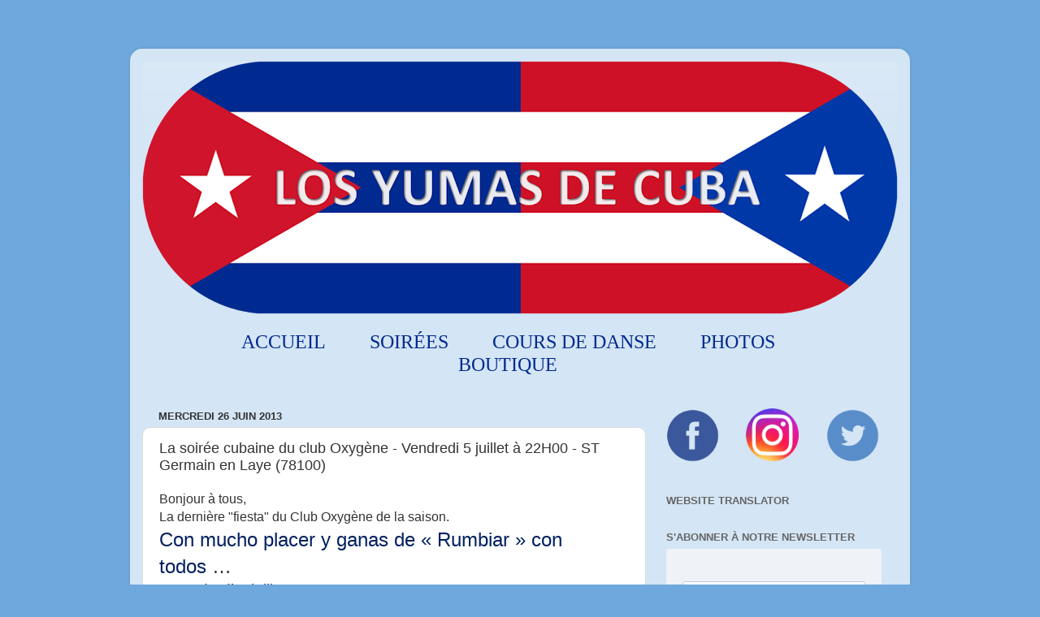

--- FILE ---
content_type: text/html; charset=UTF-8
request_url: https://www.losyumasdecuba.com/2013/06/la-soiree-cubaine-du-club-oxygene.html
body_size: 14531
content:
<!DOCTYPE html>
<html class='v2' dir='ltr' xmlns='http://www.w3.org/1999/xhtml' xmlns:b='http://www.google.com/2005/gml/b' xmlns:data='http://www.google.com/2005/gml/data' xmlns:expr='http://www.google.com/2005/gml/expr'>
<head>
<link href='https://www.blogger.com/static/v1/widgets/335934321-css_bundle_v2.css' rel='stylesheet' type='text/css'/>
<meta content='width=1100' name='viewport'/>
<meta content='text/html; charset=UTF-8' http-equiv='Content-Type'/>
<meta content='blogger' name='generator'/>
<link href='https://www.losyumasdecuba.com/favicon.ico' rel='icon' type='image/x-icon'/>
<link href='http://www.losyumasdecuba.com/2013/06/la-soiree-cubaine-du-club-oxygene.html' rel='canonical'/>
<link rel="alternate" type="application/atom+xml" title="Los Yumas de Cuba - Atom" href="https://www.losyumasdecuba.com/feeds/posts/default" />
<link rel="alternate" type="application/rss+xml" title="Los Yumas de Cuba - RSS" href="https://www.losyumasdecuba.com/feeds/posts/default?alt=rss" />
<link rel="service.post" type="application/atom+xml" title="Los Yumas de Cuba - Atom" href="https://www.blogger.com/feeds/5947141419026329103/posts/default" />

<link rel="alternate" type="application/atom+xml" title="Los Yumas de Cuba - Atom" href="https://www.losyumasdecuba.com/feeds/6280297167935117505/comments/default" />
<!--Can't find substitution for tag [blog.ieCssRetrofitLinks]-->
<link href='https://blogger.googleusercontent.com/img/b/R29vZ2xl/AVvXsEiFy8jqUXKzclDLRTnSzxW7LzYVcaS-Cbay4aRGIicE5w1rkVktECU3RvcGTwH1GXJlIwTpWbmYPLLfe1aeVL8MZbtwTcYnY9JEthq1SeUhx2WOeQf69nPz6FzhGlhn2r4PuqgssgTCpy4/s320/Oxygene_I.jpg' rel='image_src'/>
<meta content='http://www.losyumasdecuba.com/2013/06/la-soiree-cubaine-du-club-oxygene.html' property='og:url'/>
<meta content='La soirée cubaine du club Oxygène - Vendredi 5 juillet à 22H00 - ST Germain en Laye (78100)' property='og:title'/>
<meta content=' Bonjour à tous, La dernière &quot;fiesta&quot; du Club Oxygène de la saison.   Con mucho placer y ganas de « Rumbiar » con todos  …   A vendredi  5 j...' property='og:description'/>
<meta content='https://blogger.googleusercontent.com/img/b/R29vZ2xl/AVvXsEiFy8jqUXKzclDLRTnSzxW7LzYVcaS-Cbay4aRGIicE5w1rkVktECU3RvcGTwH1GXJlIwTpWbmYPLLfe1aeVL8MZbtwTcYnY9JEthq1SeUhx2WOeQf69nPz6FzhGlhn2r4PuqgssgTCpy4/w1200-h630-p-k-no-nu/Oxygene_I.jpg' property='og:image'/>
<title>Los Yumas de Cuba: La soirée cubaine du club Oxygène - Vendredi 5 juillet à 22H00 - ST Germain en Laye (78100)</title>
<style id='page-skin-1' type='text/css'><!--
/*-----------------------------------------------
Blogger Template Style
Name:     Picture Window
Designer: Josh Peterson
URL:      www.noaesthetic.com
----------------------------------------------- */
/* Variable definitions
====================
<Variable name="keycolor" description="Main Color" type="color" default="#1a222a"/>
<Variable name="body.background" description="Body Background" type="background"
color="#6fa8dc" default="#111111 url(//themes.googleusercontent.com/image?id=1OACCYOE0-eoTRTfsBuX1NMN9nz599ufI1Jh0CggPFA_sK80AGkIr8pLtYRpNUKPmwtEa) repeat-x fixed top center"/>
<Group description="Page Text" selector="body">
<Variable name="body.font" description="Font" type="font"
default="normal normal 15px Arial, Tahoma, Helvetica, FreeSans, sans-serif"/>
<Variable name="body.text.color" description="Text Color" type="color" default="#333333"/>
</Group>
<Group description="Backgrounds" selector=".body-fauxcolumns-outer">
<Variable name="body.background.color" description="Outer Background" type="color" default="#296695"/>
<Variable name="header.background.color" description="Header Background" type="color" default="transparent"/>
<Variable name="post.background.color" description="Post Background" type="color" default="#ffffff"/>
</Group>
<Group description="Links" selector=".main-outer">
<Variable name="link.color" description="Link Color" type="color" default="#336699"/>
<Variable name="link.visited.color" description="Visited Color" type="color" default="#6699cc"/>
<Variable name="link.hover.color" description="Hover Color" type="color" default="#33aaff"/>
</Group>
<Group description="Blog Title" selector=".header h1">
<Variable name="header.font" description="Title Font" type="font"
default="normal normal 36px Arial, Tahoma, Helvetica, FreeSans, sans-serif"/>
<Variable name="header.text.color" description="Text Color" type="color" default="#ffffff" />
</Group>
<Group description="Tabs Text" selector=".tabs-inner .widget li a">
<Variable name="tabs.font" description="Font" type="font"
default="normal normal 15px Arial, Tahoma, Helvetica, FreeSans, sans-serif"/>
<Variable name="tabs.text.color" description="Text Color" type="color" default="#ffffff"/>
<Variable name="tabs.selected.text.color" description="Selected Color" type="color" default="#114499"/>
</Group>
<Group description="Tabs Background" selector=".tabs-outer .PageList">
<Variable name="tabs.background.color" description="Background Color" type="color" default="transparent"/>
<Variable name="tabs.selected.background.color" description="Selected Color" type="color" default="transparent"/>
<Variable name="tabs.separator.color" description="Separator Color" type="color" default="transparent"/>
</Group>
<Group description="Post Title" selector="h3.post-title, .comments h4">
<Variable name="post.title.font" description="Title Font" type="font"
default="normal normal 18px Arial, Tahoma, Helvetica, FreeSans, sans-serif"/>
</Group>
<Group description="Date Header" selector=".date-header">
<Variable name="date.header.color" description="Text Color" type="color" default="#333333"/>
</Group>
<Group description="Post" selector=".post">
<Variable name="post.footer.text.color" description="Footer Text Color" type="color" default="#999999"/>
<Variable name="post.border.color" description="Border Color" type="color" default="#dddddd"/>
</Group>
<Group description="Gadgets" selector="h2">
<Variable name="widget.title.font" description="Title Font" type="font"
default="bold normal 13px Arial, Tahoma, Helvetica, FreeSans, sans-serif"/>
<Variable name="widget.title.text.color" description="Title Color" type="color" default="#888888"/>
</Group>
<Group description="Footer" selector=".footer-outer">
<Variable name="footer.text.color" description="Text Color" type="color" default="#cccccc"/>
<Variable name="footer.widget.title.text.color" description="Gadget Title Color" type="color" default="#aaaaaa"/>
</Group>
<Group description="Footer Links" selector=".footer-outer">
<Variable name="footer.link.color" description="Link Color" type="color" default="#99ccee"/>
<Variable name="footer.link.visited.color" description="Visited Color" type="color" default="#77aaee"/>
<Variable name="footer.link.hover.color" description="Hover Color" type="color" default="#33aaff"/>
</Group>
<Variable name="content.margin" description="Content Margin Top" type="length" default="20px"/>
<Variable name="content.padding" description="Content Padding" type="length" default="0"/>
<Variable name="content.background" description="Content Background" type="background"
default="transparent none repeat scroll top left"/>
<Variable name="content.border.radius" description="Content Border Radius" type="length" default="0"/>
<Variable name="content.shadow.spread" description="Content Shadow Spread" type="length" default="0"/>
<Variable name="header.padding" description="Header Padding" type="length" default="0"/>
<Variable name="header.background.gradient" description="Header Gradient" type="url"
default="none"/>
<Variable name="header.border.radius" description="Header Border Radius" type="length" default="0"/>
<Variable name="main.border.radius.top" description="Main Border Radius" type="length" default="20px"/>
<Variable name="footer.border.radius.top" description="Footer Border Radius Top" type="length" default="0"/>
<Variable name="footer.border.radius.bottom" description="Footer Border Radius Bottom" type="length" default="20px"/>
<Variable name="region.shadow.spread" description="Main and Footer Shadow Spread" type="length" default="3px"/>
<Variable name="region.shadow.offset" description="Main and Footer Shadow Offset" type="length" default="1px"/>
<Variable name="tabs.background.gradient" description="Tab Background Gradient" type="url" default="none"/>
<Variable name="tab.selected.background.gradient" description="Selected Tab Background" type="url"
default="url(//www.blogblog.com/1kt/transparent/white80.png)"/>
<Variable name="tab.background" description="Tab Background" type="background"
default="transparent url(//www.blogblog.com/1kt/transparent/black50.png) repeat scroll top left"/>
<Variable name="tab.border.radius" description="Tab Border Radius" type="length" default="10px" />
<Variable name="tab.first.border.radius" description="First Tab Border Radius" type="length" default="10px" />
<Variable name="tabs.border.radius" description="Tabs Border Radius" type="length" default="0" />
<Variable name="tabs.spacing" description="Tab Spacing" type="length" default=".25em"/>
<Variable name="tabs.margin.bottom" description="Tab Margin Bottom" type="length" default="0"/>
<Variable name="tabs.margin.sides" description="Tab Margin Sides" type="length" default="20px"/>
<Variable name="main.background" description="Main Background" type="background"
default="transparent url(//www.blogblog.com/1kt/transparent/white80.png) repeat scroll top left"/>
<Variable name="main.padding.sides" description="Main Padding Sides" type="length" default="20px"/>
<Variable name="footer.background" description="Footer Background" type="background"
default="transparent url(//www.blogblog.com/1kt/transparent/black50.png) repeat scroll top left"/>
<Variable name="post.margin.sides" description="Post Margin Sides" type="length" default="-20px"/>
<Variable name="post.border.radius" description="Post Border Radius" type="length" default="5px"/>
<Variable name="widget.title.text.transform" description="Widget Title Text Transform" type="string" default="uppercase"/>
<Variable name="mobile.background.overlay" description="Mobile Background Overlay" type="string"
default="transparent none repeat scroll top left"/>
<Variable name="startSide" description="Side where text starts in blog language" type="automatic" default="left"/>
<Variable name="endSide" description="Side where text ends in blog language" type="automatic" default="right"/>
*/
/* Content
----------------------------------------------- */
body {
font: normal normal 15px Arial, Tahoma, Helvetica, FreeSans, sans-serif;
color: #333333;
background: #6fa8dc none no-repeat scroll center center;
}
html body .region-inner {
min-width: 0;
max-width: 100%;
width: auto;
}
.content-outer {
font-size: 90%;
}
a:link {
text-decoration:none;
color: #114499;
}
a:visited {
text-decoration:none;
color: #002a77;
}
a:hover {
text-decoration:underline;
color: #113bcc;
}
.content-outer {
background: transparent url(//www.blogblog.com/1kt/transparent/white80.png) repeat scroll top left;
-moz-border-radius: 15px;
-webkit-border-radius: 15px;
-goog-ms-border-radius: 15px;
border-radius: 15px;
-moz-box-shadow: 0 0 3px rgba(0, 0, 0, .15);
-webkit-box-shadow: 0 0 3px rgba(0, 0, 0, .15);
-goog-ms-box-shadow: 0 0 3px rgba(0, 0, 0, .15);
box-shadow: 0 0 3px rgba(0, 0, 0, .15);
margin: 30px auto;
}
.content-inner {
padding: 15px;
}
/* Header
----------------------------------------------- */
.header-outer {
background: transparent url(//www.blogblog.com/1kt/transparent/header_gradient_shade.png) repeat-x scroll top left;
_background-image: none;
color: #ffffff;
-moz-border-radius: 10px;
-webkit-border-radius: 10px;
-goog-ms-border-radius: 10px;
border-radius: 10px;
}
.Header img, .Header #header-inner {
-moz-border-radius: 10px;
-webkit-border-radius: 10px;
-goog-ms-border-radius: 10px;
border-radius: 10px;
}
.header-inner .Header .titlewrapper,
.header-inner .Header .descriptionwrapper {
padding-left: 30px;
padding-right: 30px;
}
.Header h1 {
font: normal normal 36px Arial, Tahoma, Helvetica, FreeSans, sans-serif;
text-shadow: 1px 1px 3px rgba(0, 0, 0, 0.3);
}
.Header h1 a {
color: #ffffff;
}
.Header .description {
font-size: 130%;
}
/* Tabs
----------------------------------------------- */
/* Espacement et Bordure du Premier Lien de la Barre de Navigation */
.tabs-inner .section:first-child ul {
margin-right: 0px;
}
/* Fond et Bordure de la Barre de Navigation */
.tabs-inner .widget ul {
text-align: center;
margin: 20px;
}
.widget ul li {
border-top: none !important;
}
/* Police et Couleur des Liens */
.tabs-inner .widget li a {
font-family: Calibri;
font-size: 24px;
color: #002A8F;
text-transform: uppercase;
margin-right: 50px;      /* Ajoute un espace de 50 pixels à droite des liens */
}
/* Police et Couleur des Liens quand Survolés par la Souris */
.tabs-inner .widget li.selected a, .tabs-inner .widget li a:hover {
border-bottom: solid;             /* Style de bordure : solide */
border-bottom-width: 2px;         /* Taille de la bordure */
border-bottom-color: #CB1515;     /* Couleur de la bordure */
padding-bottom: 8px;              /* Espacement de la bordure avec le lien */
color: none; /* Couleur du lien quand sélectionné */
background-color: none; /* Couleur de fond du lien quand sélectionné */
text-decoration: none;
}
/* Centrer la Barre de Navigation */
.tabs .widget li, .tabs .widget li {
display: inline;
float: none;
}
/* Visibilité de la Bordure des Liens */
.tabs .widget ul {
overflow: visible;                /* Pour bien voir la bordure */
}
/* Headings
----------------------------------------------- */
h2 {
font: bold normal 13px Arial, Tahoma, Helvetica, FreeSans, sans-serif;
text-transform: uppercase;
color: #666666;
margin: .5em 0;
}
/* Main
----------------------------------------------- */
.main-outer {
background: transparent none repeat scroll top center;
-moz-border-radius: 0 0 0 0;
-webkit-border-top-left-radius: 0;
-webkit-border-top-right-radius: 0;
-webkit-border-bottom-left-radius: 0;
-webkit-border-bottom-right-radius: 0;
-goog-ms-border-radius: 0 0 0 0;
border-radius: 0 0 0 0;
-moz-box-shadow: 0 0 0 rgba(0, 0, 0, .15);
-webkit-box-shadow: 0 0 0 rgba(0, 0, 0, .15);
-goog-ms-box-shadow: 0 0 0 rgba(0, 0, 0, .15);
box-shadow: 0 0 0 rgba(0, 0, 0, .15);
}
.main-inner {
padding: 15px 5px 20px;
}
.main-inner .column-center-inner {
padding: 0 0;
}
.main-inner .column-left-inner {
padding-left: 0;
}
.main-inner .column-right-inner {
padding-right: 0;
}
/* Posts
----------------------------------------------- */
h3.post-title {
margin: 0;
font: normal normal 18px Arial, Tahoma, Helvetica, FreeSans, sans-serif;
}
.comments h4 {
margin: 1em 0 0;
font: normal normal 18px Arial, Tahoma, Helvetica, FreeSans, sans-serif;
}
.date-header span {
color: #333333;
}
.post-outer {
background-color: #ffffff;
border: solid 1px #dddddd;
-moz-border-radius: 10px;
-webkit-border-radius: 10px;
border-radius: 10px;
-goog-ms-border-radius: 10px;
padding: 15px 20px;
margin: 0 -20px 20px;
}
.post-body {
line-height: 1.4;
font-size: 110%;
position: relative;
}
.post-header {
margin: 0 0 1.5em;
color: #999999;
line-height: 1.6;
}
.post-footer {
margin: .5em 0 0;
color: #999999;
line-height: 1.6;
}
#blog-pager {
font-size: 140%
}
#comments .comment-author {
padding-top: 1.5em;
border-top: dashed 1px #ccc;
border-top: dashed 1px rgba(128, 128, 128, .5);
background-position: 0 1.5em;
}
#comments .comment-author:first-child {
padding-top: 0;
border-top: none;
}
.avatar-image-container {
margin: .2em 0 0;
}
/* Comments
----------------------------------------------- */
.comments .comments-content .icon.blog-author {
background-repeat: no-repeat;
background-image: url([data-uri]);
}
.comments .comments-content .loadmore a {
border-top: 1px solid #113bcc;
border-bottom: 1px solid #113bcc;
}
.comments .continue {
border-top: 2px solid #113bcc;
}
/* Widgets
----------------------------------------------- */
.widget ul, .widget #ArchiveList ul.flat {
padding: 0;
list-style: none;
}
.widget ul li, .widget #ArchiveList ul.flat li {
border-top: dashed 1px #ccc;
border-top: dashed 1px rgba(128, 128, 128, .5);
}
.widget ul li:first-child, .widget #ArchiveList ul.flat li:first-child {
border-top: none;
}
.widget .post-body ul {
list-style: disc;
}
.widget .post-body ul li {
border: none;
}
/* Footer
----------------------------------------------- */
.footer-outer {
color:#002a8f;
background: #6fa8dc;
-moz-border-radius: 10px 10px 10px 10px;
-webkit-border-top-left-radius: 10px;
-webkit-border-top-right-radius: 10px;
-webkit-border-bottom-left-radius: 10px;
-webkit-border-bottom-right-radius: 10px;
-goog-ms-border-radius: 10px 10px 10px 10px;
border-radius: 10px 10px 10px 10px;
-moz-box-shadow: 0 0 0 rgba(0, 0, 0, .15);
-webkit-box-shadow: 0 0 0 rgba(0, 0, 0, .15);
-goog-ms-box-shadow: 0 0 0 rgba(0, 0, 0, .15);
box-shadow: 0 0 0 rgba(0, 0, 0, .15);
}
.footer-inner {
padding: 10px 5px 20px;
}
.footer-outer a {
color: #ffffff;
}
.footer-outer a:visited {
color: #ffffff;
}
.footer-outer a:hover {
color: #cb1515;
}
.footer-outer .widget h2 {
color: #002a8f;
}
/* Mobile
----------------------------------------------- */
html body.mobile {
height: auto;
}
html body.mobile {
min-height: 480px;
background-size: 100% auto;
}
.mobile .body-fauxcolumn-outer {
background: transparent none repeat scroll top left;
}
html .mobile .mobile-date-outer, html .mobile .blog-pager {
border-bottom: none;
background: transparent none repeat scroll top center;
margin-bottom: 10px;
}
.mobile .date-outer {
background: transparent none repeat scroll top center;
}
.mobile .header-outer, .mobile .main-outer,
.mobile .post-outer, .mobile .footer-outer {
-moz-border-radius: 0;
-webkit-border-radius: 0;
-goog-ms-border-radius: 0;
border-radius: 0;
}
.mobile .content-outer,
.mobile .main-outer,
.mobile .post-outer {
background: inherit;
border: none;
}
.mobile .content-outer {
font-size: 100%;
}
.mobile-link-button {
background-color: #114499;
}
.mobile-link-button a:link, .mobile-link-button a:visited {
color: #ffffff;
}
.mobile-index-contents {
color: #333333;
}
.mobile .tabs-inner .PageList .widget-content {
background: #ffffff url(//www.blogblog.com/1kt/transparent/tabs_gradient_shade.png) repeat scroll bottom;
color: #000000;
}
.mobile .tabs-inner .PageList .widget-content .pagelist-arrow {
border-left: 1px solid #cccccc;
}
#header-inner img {margin: 0 auto !important;} #header-inner {text-align:center !important;}.Attribution {display: none;}
--></style>
<style id='template-skin-1' type='text/css'><!--
body {
min-width: 960px;
}
.content-outer, .content-fauxcolumn-outer, .region-inner {
min-width: 960px;
max-width: 960px;
_width: 960px;
}
.main-inner .columns {
padding-left: 0;
padding-right: 310px;
}
.main-inner .fauxcolumn-center-outer {
left: 0;
right: 310px;
/* IE6 does not respect left and right together */
_width: expression(this.parentNode.offsetWidth -
parseInt("0") -
parseInt("310px") + 'px');
}
.main-inner .fauxcolumn-left-outer {
width: 0;
}
.main-inner .fauxcolumn-right-outer {
width: 310px;
}
.main-inner .column-left-outer {
width: 0;
right: 100%;
margin-left: -0;
}
.main-inner .column-right-outer {
width: 310px;
margin-right: -310px;
}
#layout {
min-width: 0;
}
#layout .content-outer {
min-width: 0;
width: 800px;
}
#layout .region-inner {
min-width: 0;
width: auto;
}
--></style>
<script type='text/javascript'>
        (function(i,s,o,g,r,a,m){i['GoogleAnalyticsObject']=r;i[r]=i[r]||function(){
        (i[r].q=i[r].q||[]).push(arguments)},i[r].l=1*new Date();a=s.createElement(o),
        m=s.getElementsByTagName(o)[0];a.async=1;a.src=g;m.parentNode.insertBefore(a,m)
        })(window,document,'script','https://www.google-analytics.com/analytics.js','ga');
        ga('create', 'UA-18950665-1', 'auto', 'blogger');
        ga('blogger.send', 'pageview');
      </script>
<link href='https://www.blogger.com/dyn-css/authorization.css?targetBlogID=5947141419026329103&amp;zx=4c88c4ab-e331-475a-a630-0ae6837739ac' media='none' onload='if(media!=&#39;all&#39;)media=&#39;all&#39;' rel='stylesheet'/><noscript><link href='https://www.blogger.com/dyn-css/authorization.css?targetBlogID=5947141419026329103&amp;zx=4c88c4ab-e331-475a-a630-0ae6837739ac' rel='stylesheet'/></noscript>
<meta name='google-adsense-platform-account' content='ca-host-pub-1556223355139109'/>
<meta name='google-adsense-platform-domain' content='blogspot.com'/>

</head>
<body class='loading'>
<div class='navbar no-items section' id='navbar'>
</div>
<div class='body-fauxcolumns'>
<div class='fauxcolumn-outer body-fauxcolumn-outer'>
<div class='cap-top'>
<div class='cap-left'></div>
<div class='cap-right'></div>
</div>
<div class='fauxborder-left'>
<div class='fauxborder-right'></div>
<div class='fauxcolumn-inner'>
</div>
</div>
<div class='cap-bottom'>
<div class='cap-left'></div>
<div class='cap-right'></div>
</div>
</div>
</div>
<div class='content'>
<div class='content-fauxcolumns'>
<div class='fauxcolumn-outer content-fauxcolumn-outer'>
<div class='cap-top'>
<div class='cap-left'></div>
<div class='cap-right'></div>
</div>
<div class='fauxborder-left'>
<div class='fauxborder-right'></div>
<div class='fauxcolumn-inner'>
</div>
</div>
<div class='cap-bottom'>
<div class='cap-left'></div>
<div class='cap-right'></div>
</div>
</div>
</div>
<div class='content-outer'>
<div class='content-cap-top cap-top'>
<div class='cap-left'></div>
<div class='cap-right'></div>
</div>
<div class='fauxborder-left content-fauxborder-left'>
<div class='fauxborder-right content-fauxborder-right'></div>
<div class='content-inner'>
<header>
<div class='header-outer'>
<div class='header-cap-top cap-top'>
<div class='cap-left'></div>
<div class='cap-right'></div>
</div>
<div class='fauxborder-left header-fauxborder-left'>
<div class='fauxborder-right header-fauxborder-right'></div>
<div class='region-inner header-inner'>
<div class='header section' id='header'><div class='widget Header' data-version='1' id='Header1'>
<div id='header-inner'>
<a href='https://www.losyumasdecuba.com/' style='display: block'>
<img alt='Los Yumas de Cuba' height='312px; ' id='Header1_headerimg' src='https://blogger.googleusercontent.com/img/b/R29vZ2xl/AVvXsEit4mLKGjlaOnxbrG75sNLhlJ2EZHdbHYPII1wvJakIy5RoqFa-zWJYr4r2h0Bai8xfnb-Ig0bFdNaM_76jQU7HCYF5zSgxKUCW9FgYAMP-0K9_UTtRn_llqcfZeP0ggaw-KwRZ8nl_pPA/s930/LYDC_5.png' style='display: block' width='930px; '/>
</a>
</div>
</div></div>
</div>
</div>
<div class='header-cap-bottom cap-bottom'>
<div class='cap-left'></div>
<div class='cap-right'></div>
</div>
</div>
</header>
<div class='tabs-outer'>
<div class='tabs-cap-top cap-top'>
<div class='cap-left'></div>
<div class='cap-right'></div>
</div>
<div class='fauxborder-left tabs-fauxborder-left'>
<div class='fauxborder-right tabs-fauxborder-right'></div>
<div class='region-inner tabs-inner'>
<div class='tabs section' id='crosscol'><div class='widget PageList' data-version='1' id='PageList1'>
<h2>Pages</h2>
<div class='widget-content'>
<ul>
<li>
<a href='https://www.losyumasdecuba.com/'>Accueil</a>
</li>
<li>
<a href='http://losyumasdecuba.blogspot.fr/search/label/Soir%C3%A9es'>Soirées</a>
</li>
<li>
<a href='http://losyumasdecuba.blogspot.fr/search/label/Cours%20de%20danse'>Cours de danse</a>
</li>
<li>
<a href='http://losyumasdecuba.blogspot.fr/search/label/Photos%20soir%C3%A9es'>Photos</a>
</li>
<li>
<a href='https://lydc.fr'>Boutique</a>
</li>
</ul>
<div class='clear'></div>
</div>
</div></div>
<div class='tabs no-items section' id='crosscol-overflow'></div>
</div>
</div>
<div class='tabs-cap-bottom cap-bottom'>
<div class='cap-left'></div>
<div class='cap-right'></div>
</div>
</div>
<div class='main-outer'>
<div class='main-cap-top cap-top'>
<div class='cap-left'></div>
<div class='cap-right'></div>
</div>
<div class='fauxborder-left main-fauxborder-left'>
<div class='fauxborder-right main-fauxborder-right'></div>
<div class='region-inner main-inner'>
<div class='columns fauxcolumns'>
<div class='fauxcolumn-outer fauxcolumn-center-outer'>
<div class='cap-top'>
<div class='cap-left'></div>
<div class='cap-right'></div>
</div>
<div class='fauxborder-left'>
<div class='fauxborder-right'></div>
<div class='fauxcolumn-inner'>
</div>
</div>
<div class='cap-bottom'>
<div class='cap-left'></div>
<div class='cap-right'></div>
</div>
</div>
<div class='fauxcolumn-outer fauxcolumn-left-outer'>
<div class='cap-top'>
<div class='cap-left'></div>
<div class='cap-right'></div>
</div>
<div class='fauxborder-left'>
<div class='fauxborder-right'></div>
<div class='fauxcolumn-inner'>
</div>
</div>
<div class='cap-bottom'>
<div class='cap-left'></div>
<div class='cap-right'></div>
</div>
</div>
<div class='fauxcolumn-outer fauxcolumn-right-outer'>
<div class='cap-top'>
<div class='cap-left'></div>
<div class='cap-right'></div>
</div>
<div class='fauxborder-left'>
<div class='fauxborder-right'></div>
<div class='fauxcolumn-inner'>
</div>
</div>
<div class='cap-bottom'>
<div class='cap-left'></div>
<div class='cap-right'></div>
</div>
</div>
<!-- corrects IE6 width calculation -->
<div class='columns-inner'>
<div class='column-center-outer'>
<div class='column-center-inner'>
<div class='main section' id='main'><div class='widget Blog' data-version='1' id='Blog1'>
<div class='blog-posts hfeed'>
<!--Can't find substitution for tag [defaultAdStart]-->

          <div class="date-outer">
        
<h2 class='date-header'><span>mercredi 26 juin 2013</span></h2>

          <div class="date-posts">
        
<div class='post-outer'>
<div class='post hentry' itemprop='blogPost' itemscope='itemscope' itemtype='http://schema.org/BlogPosting'>
<meta content='https://blogger.googleusercontent.com/img/b/R29vZ2xl/AVvXsEiFy8jqUXKzclDLRTnSzxW7LzYVcaS-Cbay4aRGIicE5w1rkVktECU3RvcGTwH1GXJlIwTpWbmYPLLfe1aeVL8MZbtwTcYnY9JEthq1SeUhx2WOeQf69nPz6FzhGlhn2r4PuqgssgTCpy4/s320/Oxygene_I.jpg' itemprop='image_url'/>
<meta content='5947141419026329103' itemprop='blogId'/>
<meta content='6280297167935117505' itemprop='postId'/>
<a name='6280297167935117505'></a>
<h3 class='post-title entry-title' itemprop='name'>
La soirée cubaine du club Oxygène - Vendredi 5 juillet à 22H00 - ST Germain en Laye (78100)
</h3>
<div class='post-header'>
<div class='post-header-line-1'></div>
</div>
<div class='post-body entry-content' id='post-body-6280297167935117505' itemprop='description articleBody'>
<div class="MsoNormal">
<span><span style="color: #333333; font-size: 12.0pt;">Bonjour à tous,</span></span><span style="color: #333333; font-size: 12.0pt;"><br /><span>La dernière "fiesta" du Club Oxygène de la saison.</span></span></div>
<div class="MsoNormal">
<span style="color: #002060; font-size: 18.0pt;">Con mucho placer y ganas de &#171;&nbsp;Rumbiar&nbsp;&#187; con todos</span><span style="font-size: 18.0pt;">&nbsp;&#8230;<span style="color: #1f497d;"></span></span></div>
<div class="MsoNormal">
<span style="font-size: 14.0pt;">A vendredi&nbsp;<span style="color: #1f497d;">5 juillet</span> !</span></div>
<div class="MsoNormal">
<span style="font-size: 14.0pt;">Titi </span></div>
<div class="MsoNormal">
<span style="color: #1f497d;"></span><span style="font-size: 36.0pt;"><span style="color: red;"> </span></span><span style="color: #1f497d; font-size: 14.0pt;"></span></div>
<h1 style="text-align: center;">
<span style="font-size: 36.0pt;"><span style="color: red;">SOIREE&nbsp;</span></span></h1>
<h1 style="text-align: center;">
<span style="font-size: 36.0pt;"><span style="color: red;">CUBAINE</span>&nbsp;</span></h1>
<h1 style="text-align: center;">
<span style="font-size: 36.0pt;">AU <span style="color: blue;">&nbsp;</span></span></h1>
<h1 style="text-align: center;">
<span style="font-size: 36.0pt;"><span style="color: blue;">CLUB&nbsp;</span></span></h1>
<h1 style="text-align: center;">
<span style="font-size: 36.0pt;"><span style="color: blue;">OXYGENE</span></span></h1>
<div style="text-align: center;">
<br /></div>
<div style="text-align: center;">
<span style="color: red;"><span style="font-family: &quot;Times New Roman&quot;,&quot;serif&quot;; font-size: 36.0pt;">Vendredi <span>5 juillet</span>&nbsp;</span></span></div>
<div style="text-align: center;">
<br /></div>
<div style="text-align: center;">
<span style="color: red;"><span style="font-family: &quot;Times New Roman&quot;,&quot;serif&quot;; font-size: 36.0pt;">à 22H00</span></span></div>
<div class="separator" style="clear: both; text-align: center;">
<a href="https://blogger.googleusercontent.com/img/b/R29vZ2xl/AVvXsEiFy8jqUXKzclDLRTnSzxW7LzYVcaS-Cbay4aRGIicE5w1rkVktECU3RvcGTwH1GXJlIwTpWbmYPLLfe1aeVL8MZbtwTcYnY9JEthq1SeUhx2WOeQf69nPz6FzhGlhn2r4PuqgssgTCpy4/s1600/Oxygene_I.jpg" imageanchor="1" style="margin-left: 1em; margin-right: 1em;"><img border="0" height="320" src="https://blogger.googleusercontent.com/img/b/R29vZ2xl/AVvXsEiFy8jqUXKzclDLRTnSzxW7LzYVcaS-Cbay4aRGIicE5w1rkVktECU3RvcGTwH1GXJlIwTpWbmYPLLfe1aeVL8MZbtwTcYnY9JEthq1SeUhx2WOeQf69nPz6FzhGlhn2r4PuqgssgTCpy4/s320/Oxygene_I.jpg" width="239" /></a></div>
<h2 style="text-align: center;">
<b><span style="font-size: 28.0pt;">Selector Titi&nbsp;</span></b></h2>
<h2 style="text-align: center;">
<b><span style="font-size: 28.0pt;">Con el mejor&nbsp;</span></b></h2>
<h2 style="text-align: center;">
<b><span style="font-size: 28.0pt;">de la música&nbsp;</span></b></h2>
<h2 style="text-align: center;">
<b><span style="font-size: 28.0pt;">cubana</span></b></h2>
<div style="text-align: center;">
<b><span style="font-size: 14.0pt;">GRATUIT pour les adhérents/ 5&#8364; pour les pers ext</span></b><b><span style="font-family: &quot;Times New Roman&quot;,&quot;serif&quot;; font-size: 38.0pt;"></span></b></div>
<h4 style="text-align: center;">
<span style="color: navy;">Club Oxygène 8 rue de Témara &#8211; St Germain-en-Laye</span></h4>
<div align="center" class="MsoNormal" style="text-align: center;">
<span style="color: navy; font-size: 20.0pt;">01-34-51-10-19 </span><a href="http://www.club-oxygene.com/" target="_blank">www.club-oxygene.com</a></div>
<div style='clear: both;'></div>
</div>
<div class='post-footer'>
<div class='post-footer-line post-footer-line-1'><span class='post-author vcard'>
Publié par
<span class='fn' itemprop='author' itemscope='itemscope' itemtype='http://schema.org/Person'>
<meta content='https://www.blogger.com/profile/01104189099609307619' itemprop='url'/>
<a class='g-profile' href='https://www.blogger.com/profile/01104189099609307619' rel='author' title='author profile'>
<span itemprop='name'>Los Yumas de Cuba</span>
</a>
</span>
</span>
<span class='post-timestamp'>
à
<meta content='http://www.losyumasdecuba.com/2013/06/la-soiree-cubaine-du-club-oxygene.html' itemprop='url'/>
<a class='timestamp-link' href='https://www.losyumasdecuba.com/2013/06/la-soiree-cubaine-du-club-oxygene.html' rel='bookmark' title='permanent link'><abbr class='published' itemprop='datePublished' title='2013-06-26T12:55:00+02:00'>12:55</abbr></a>
</span>
<span class='post-comment-link'>
</span>
<span class='post-icons'>
<span class='item-action'>
<a href='https://www.blogger.com/email-post/5947141419026329103/6280297167935117505' title='Envoyer l&#39;article par e-mail'>
<img alt='' class='icon-action' height='13' src='//img1.blogblog.com/img/icon18_email.gif' width='18'/>
</a>
</span>
<span class='item-control blog-admin pid-1051782461'>
<a href='https://www.blogger.com/post-edit.g?blogID=5947141419026329103&postID=6280297167935117505&from=pencil' title='Modifier l&#39;article'>
<img alt='' class='icon-action' height='18' src='https://resources.blogblog.com/img/icon18_edit_allbkg.gif' width='18'/>
</a>
</span>
</span>
</div>
<div class='post-footer-line post-footer-line-2'><span class='post-labels'>
Libellés :
<a href='https://www.losyumasdecuba.com/search/label/Soir%C3%A9es' rel='tag'>Soirées</a>
</span>
<div class='post-share-buttons goog-inline-block'>
<a class='goog-inline-block share-button sb-email' href='https://www.blogger.com/share-post.g?blogID=5947141419026329103&postID=6280297167935117505&target=email' target='_blank' title='Envoyer par e-mail'><span class='share-button-link-text'>Envoyer par e-mail</span></a><a class='goog-inline-block share-button sb-blog' href='https://www.blogger.com/share-post.g?blogID=5947141419026329103&postID=6280297167935117505&target=blog' onclick='window.open(this.href, "_blank", "height=270,width=475"); return false;' target='_blank' title='BlogThis!'><span class='share-button-link-text'>BlogThis!</span></a><a class='goog-inline-block share-button sb-twitter' href='https://www.blogger.com/share-post.g?blogID=5947141419026329103&postID=6280297167935117505&target=twitter' target='_blank' title='Partager sur X'><span class='share-button-link-text'>Partager sur X</span></a><a class='goog-inline-block share-button sb-facebook' href='https://www.blogger.com/share-post.g?blogID=5947141419026329103&postID=6280297167935117505&target=facebook' onclick='window.open(this.href, "_blank", "height=430,width=640"); return false;' target='_blank' title='Partager sur Facebook'><span class='share-button-link-text'>Partager sur Facebook</span></a><a class='goog-inline-block share-button sb-pinterest' href='https://www.blogger.com/share-post.g?blogID=5947141419026329103&postID=6280297167935117505&target=pinterest' target='_blank' title='Partager sur Pinterest'><span class='share-button-link-text'>Partager sur Pinterest</span></a>
</div>
</div>
<div class='post-footer-line post-footer-line-3'><span class='post-location'>
</span>
</div>
</div>
</div>
<div class='comments' id='comments'>
<a name='comments'></a>
<h4>Aucun commentaire:</h4>
<div id='Blog1_comments-block-wrapper'>
<dl class='avatar-comment-indent' id='comments-block'>
</dl>
</div>
<p class='comment-footer'>
<div class='comment-form'>
<a name='comment-form'></a>
<h4 id='comment-post-message'>Enregistrer un commentaire</h4>
<p>
</p>
<a href='https://www.blogger.com/comment/frame/5947141419026329103?po=6280297167935117505&hl=fr&saa=85391&origin=https://www.losyumasdecuba.com' id='comment-editor-src'></a>
<iframe allowtransparency='true' class='blogger-iframe-colorize blogger-comment-from-post' frameborder='0' height='410px' id='comment-editor' name='comment-editor' src='' width='100%'></iframe>
<script src='https://www.blogger.com/static/v1/jsbin/2830521187-comment_from_post_iframe.js' type='text/javascript'></script>
<script type='text/javascript'>
      BLOG_CMT_createIframe('https://www.blogger.com/rpc_relay.html');
    </script>
</div>
</p>
</div>
</div>

        </div></div>
      
<!--Can't find substitution for tag [adEnd]-->
</div>
<div class='blog-pager' id='blog-pager'>
<span id='blog-pager-newer-link'>
<a class='blog-pager-newer-link' href='https://www.losyumasdecuba.com/2013/06/derniere-soiree-cubaine-de-la-saison.html' id='Blog1_blog-pager-newer-link' title='Article plus récent'>Article plus récent</a>
</span>
<span id='blog-pager-older-link'>
<a class='blog-pager-older-link' href='https://www.losyumasdecuba.com/2013/06/vos-prochains-rv-salsaconfuego-aux.html' id='Blog1_blog-pager-older-link' title='Article plus ancien'>Article plus ancien</a>
</span>
<a class='home-link' href='https://www.losyumasdecuba.com/'>Accueil</a>
</div>
<div class='clear'></div>
<div class='post-feeds'>
<div class='feed-links'>
Inscription à :
<a class='feed-link' href='https://www.losyumasdecuba.com/feeds/6280297167935117505/comments/default' target='_blank' type='application/atom+xml'>Publier les commentaires (Atom)</a>
</div>
</div>
</div></div>
</div>
</div>
<div class='column-left-outer'>
<div class='column-left-inner'>
<aside>
</aside>
</div>
</div>
<div class='column-right-outer'>
<div class='column-right-inner'>
<aside>
<div class='sidebar section' id='sidebar-right-1'><div class='widget HTML' data-version='1' id='HTML5'>
<div class='widget-content'>
<table style="margin-left: -20px; margin-right: auto; text-align: left;">
  <tbody align="left">
<tr>
    <td><div class="separator" style="clear: both;">
</div>
<div class="separator" style="clear: both;">
<a href="https://www.facebook.com/LosYumasDeCuba.officiel" target="_blank" imageanchor="1" style="margin-left: 1em; margin-right: 1em;"><img border="0" height="70" src="https://blogger.googleusercontent.com/img/b/R29vZ2xl/AVvXsEgSml9r82uioyrAXBWXTGfRYybtLg8ycNAB4PFQuMsm3Tpbl91Zck34xe7uuFZI8hoerrsmacE7IrzgqtYIJyfF5CbXAn0eV75raKR6gn6UZpiUECX5_A5bFI0jMVEvnEtwyn62RjBmJ-M/s200/facebook_rond.png" width="70" /></a></div>
</td>
    <td><div class="separator" style="clear: both;">
<a href="https://www.instagram.com/losyumasdecuba/" target="_blank" imageanchor="1" style="margin-left: 1em; margin-right: 1em;"><img border="0" height="65" src="https://blogger.googleusercontent.com/img/b/R29vZ2xl/AVvXsEh3iOAi9SNe3SfRgdtFjtjygMD3MjzKfyVqS8PN_pF1QpgSOb0N0ZB6G4Nn-f24gESFKFbv0SBozzSa9oa2H4tEpDWnw5UTwaiIrxzibXm7srCoAHCLBBzpG4wgvGhqAjiSTWoZVlb6-Hg/s160/logo-instagram-rond-160x158.png" width="65" /></a></div>
</td>
    <td><div class="separator" style="clear: both;">
<a href="https://twitter.com/LosYumasDeCuba" target="_blank" imageanchor="1" style="margin-left: 1em; margin-right: 1em;"><img border="0" height="70" src="https://blogger.googleusercontent.com/img/b/R29vZ2xl/AVvXsEjA_EFLZG92j2sMyV1_CqSZIVUDzhBsHCm2pZwrzWtm-49BXSa5lrcMKniiyYXSfIAZYE3JF_kYkwarbgvEfWxVvqozsX7WRQljY1YNxQvj4Sjh9ehWo3dOEwarCxmJSairsSyTFUI11mA/s200/1436304882_twitter_circle_color.png" width="70" /></a></div>
</td>
  </tr>
</tbody></table>
</div>
<div class='clear'></div>
</div><div class='widget HTML' data-version='1' id='HTML2'>
<h2 class='title'>Website Translator</h2>
<div class='widget-content'>
<div id="google_translate_element"></div><script>
function googleTranslateElementInit() {
  new google.translate.TranslateElement({
    pageLanguage: 'fr'
  }, 'google_translate_element');
}
</script><script src="//translate.google.com/translate_a/element.js?cb=googleTranslateElementInit"></script>
</div>
<div class='clear'></div>
</div><div class='widget HTML' data-version='1' id='HTML3'>
<h2 class='title'>S'abonner à notre newsletter</h2>
<div class='widget-content'>
<iframe width="540" height="1605" src="https://5a103f45.sibforms.com/serve/[base64]" frameborder="0" scrolling="auto" allowfullscreen style="display: block;margin-left: auto;margin-right: auto;max-width: 100%;"></iframe>
</div>
<div class='clear'></div>
</div><div class='widget Text' data-version='1' id='Text2'>
<h2 class='title'>En savoir plus</h2>
<div class='widget-content'>
<div>A l'origine, l'expression "Yuma" était utilisé par les cubains pour  désigner les américains, puis par extension tous les touristes sans  distinction de nationalité.</div><div><br /></div><div>Ce blog a, pendant près de 10 ans, partagé des informations et des  photos sur les lieux festifs de Salsa et autres évènements latinos. <br /></div><div><br /></div><div>Il relaye depuis fin 2020 l'actualité de la marque de vêtements et accessoires <a href="https://lydc.fr">Los Yumas De Cuba - Les vêtements qui dansent !</a></div><div><br /></div>Salsamicalement<br />Los Yumas De Cuba<br />
</div>
<div class='clear'></div>
</div><div class='widget Text' data-version='1' id='Text1'>
<h2 class='title'>Modification/Rectification</h2>
<div class='widget-content'>
<blockquote></blockquote>Si vous avez participé à une soirée, que vous apparaissez sur une photo et que vous ne souhaitez pas que celle-ci soit affichée sur le blog, merci de nous l'indiquer à l'adresse suivante : <a href="mailto:losyumasdecuba@gmail.com">losyumasdecuba@gmail.com</a><br /><br />Toutes les photos et images publiées sur ce site sont la propriété de leurs propriétaires respectifs et ne peuvent être réutilisées sans leur accord.
</div>
<div class='clear'></div>
</div><div class='widget BlogArchive' data-version='1' id='BlogArchive1'>
<h2>Blog Archive</h2>
<div class='widget-content'>
<div id='ArchiveList'>
<div id='BlogArchive1_ArchiveList'>
<select id='BlogArchive1_ArchiveMenu'>
<option value=''>Blog Archive</option>
<option value='https://www.losyumasdecuba.com/2023/12/'>décembre (2)</option>
<option value='https://www.losyumasdecuba.com/2022/12/'>décembre (1)</option>
<option value='https://www.losyumasdecuba.com/2021/12/'>décembre (2)</option>
<option value='https://www.losyumasdecuba.com/2021/01/'>janvier (1)</option>
<option value='https://www.losyumasdecuba.com/2020/12/'>décembre (1)</option>
<option value='https://www.losyumasdecuba.com/2019/12/'>décembre (1)</option>
<option value='https://www.losyumasdecuba.com/2019/04/'>avril (1)</option>
<option value='https://www.losyumasdecuba.com/2019/03/'>mars (1)</option>
<option value='https://www.losyumasdecuba.com/2018/12/'>décembre (1)</option>
<option value='https://www.losyumasdecuba.com/2018/03/'>mars (3)</option>
<option value='https://www.losyumasdecuba.com/2018/02/'>février (2)</option>
<option value='https://www.losyumasdecuba.com/2018/01/'>janvier (6)</option>
<option value='https://www.losyumasdecuba.com/2017/12/'>décembre (3)</option>
<option value='https://www.losyumasdecuba.com/2017/11/'>novembre (6)</option>
<option value='https://www.losyumasdecuba.com/2017/10/'>octobre (3)</option>
<option value='https://www.losyumasdecuba.com/2017/09/'>septembre (11)</option>
<option value='https://www.losyumasdecuba.com/2017/08/'>août (3)</option>
<option value='https://www.losyumasdecuba.com/2017/07/'>juillet (1)</option>
<option value='https://www.losyumasdecuba.com/2017/06/'>juin (8)</option>
<option value='https://www.losyumasdecuba.com/2017/05/'>mai (4)</option>
<option value='https://www.losyumasdecuba.com/2017/04/'>avril (5)</option>
<option value='https://www.losyumasdecuba.com/2017/03/'>mars (14)</option>
<option value='https://www.losyumasdecuba.com/2017/02/'>février (10)</option>
<option value='https://www.losyumasdecuba.com/2017/01/'>janvier (15)</option>
<option value='https://www.losyumasdecuba.com/2016/12/'>décembre (19)</option>
<option value='https://www.losyumasdecuba.com/2016/11/'>novembre (19)</option>
<option value='https://www.losyumasdecuba.com/2016/10/'>octobre (23)</option>
<option value='https://www.losyumasdecuba.com/2016/09/'>septembre (7)</option>
<option value='https://www.losyumasdecuba.com/2016/08/'>août (3)</option>
<option value='https://www.losyumasdecuba.com/2016/07/'>juillet (11)</option>
<option value='https://www.losyumasdecuba.com/2016/06/'>juin (21)</option>
<option value='https://www.losyumasdecuba.com/2016/05/'>mai (19)</option>
<option value='https://www.losyumasdecuba.com/2016/04/'>avril (19)</option>
<option value='https://www.losyumasdecuba.com/2016/03/'>mars (8)</option>
<option value='https://www.losyumasdecuba.com/2016/02/'>février (11)</option>
<option value='https://www.losyumasdecuba.com/2016/01/'>janvier (9)</option>
<option value='https://www.losyumasdecuba.com/2015/12/'>décembre (9)</option>
<option value='https://www.losyumasdecuba.com/2015/11/'>novembre (11)</option>
<option value='https://www.losyumasdecuba.com/2015/10/'>octobre (9)</option>
<option value='https://www.losyumasdecuba.com/2015/09/'>septembre (8)</option>
<option value='https://www.losyumasdecuba.com/2015/08/'>août (1)</option>
<option value='https://www.losyumasdecuba.com/2015/07/'>juillet (10)</option>
<option value='https://www.losyumasdecuba.com/2015/06/'>juin (22)</option>
<option value='https://www.losyumasdecuba.com/2015/05/'>mai (15)</option>
<option value='https://www.losyumasdecuba.com/2015/04/'>avril (4)</option>
<option value='https://www.losyumasdecuba.com/2015/02/'>février (3)</option>
<option value='https://www.losyumasdecuba.com/2015/01/'>janvier (2)</option>
<option value='https://www.losyumasdecuba.com/2014/11/'>novembre (3)</option>
<option value='https://www.losyumasdecuba.com/2014/10/'>octobre (5)</option>
<option value='https://www.losyumasdecuba.com/2014/09/'>septembre (6)</option>
<option value='https://www.losyumasdecuba.com/2014/08/'>août (1)</option>
<option value='https://www.losyumasdecuba.com/2014/07/'>juillet (2)</option>
<option value='https://www.losyumasdecuba.com/2014/06/'>juin (1)</option>
<option value='https://www.losyumasdecuba.com/2014/05/'>mai (5)</option>
<option value='https://www.losyumasdecuba.com/2014/03/'>mars (8)</option>
<option value='https://www.losyumasdecuba.com/2014/02/'>février (6)</option>
<option value='https://www.losyumasdecuba.com/2014/01/'>janvier (10)</option>
<option value='https://www.losyumasdecuba.com/2013/12/'>décembre (10)</option>
<option value='https://www.losyumasdecuba.com/2013/11/'>novembre (8)</option>
<option value='https://www.losyumasdecuba.com/2013/10/'>octobre (19)</option>
<option value='https://www.losyumasdecuba.com/2013/09/'>septembre (17)</option>
<option value='https://www.losyumasdecuba.com/2013/08/'>août (3)</option>
<option value='https://www.losyumasdecuba.com/2013/07/'>juillet (4)</option>
<option value='https://www.losyumasdecuba.com/2013/06/'>juin (10)</option>
<option value='https://www.losyumasdecuba.com/2013/05/'>mai (7)</option>
<option value='https://www.losyumasdecuba.com/2013/04/'>avril (7)</option>
<option value='https://www.losyumasdecuba.com/2013/03/'>mars (7)</option>
<option value='https://www.losyumasdecuba.com/2013/02/'>février (13)</option>
<option value='https://www.losyumasdecuba.com/2013/01/'>janvier (13)</option>
<option value='https://www.losyumasdecuba.com/2012/12/'>décembre (19)</option>
<option value='https://www.losyumasdecuba.com/2012/11/'>novembre (6)</option>
<option value='https://www.losyumasdecuba.com/2012/10/'>octobre (13)</option>
<option value='https://www.losyumasdecuba.com/2012/09/'>septembre (9)</option>
<option value='https://www.losyumasdecuba.com/2012/08/'>août (1)</option>
<option value='https://www.losyumasdecuba.com/2012/07/'>juillet (9)</option>
<option value='https://www.losyumasdecuba.com/2012/06/'>juin (18)</option>
<option value='https://www.losyumasdecuba.com/2012/05/'>mai (14)</option>
<option value='https://www.losyumasdecuba.com/2012/04/'>avril (6)</option>
<option value='https://www.losyumasdecuba.com/2012/03/'>mars (14)</option>
<option value='https://www.losyumasdecuba.com/2012/02/'>février (28)</option>
<option value='https://www.losyumasdecuba.com/2012/01/'>janvier (18)</option>
<option value='https://www.losyumasdecuba.com/2011/12/'>décembre (14)</option>
<option value='https://www.losyumasdecuba.com/2011/11/'>novembre (21)</option>
<option value='https://www.losyumasdecuba.com/2011/10/'>octobre (16)</option>
<option value='https://www.losyumasdecuba.com/2011/09/'>septembre (11)</option>
<option value='https://www.losyumasdecuba.com/2011/08/'>août (3)</option>
<option value='https://www.losyumasdecuba.com/2011/07/'>juillet (6)</option>
<option value='https://www.losyumasdecuba.com/2011/06/'>juin (12)</option>
<option value='https://www.losyumasdecuba.com/2011/05/'>mai (12)</option>
<option value='https://www.losyumasdecuba.com/2011/04/'>avril (9)</option>
<option value='https://www.losyumasdecuba.com/2011/03/'>mars (14)</option>
<option value='https://www.losyumasdecuba.com/2011/02/'>février (9)</option>
<option value='https://www.losyumasdecuba.com/2011/01/'>janvier (13)</option>
<option value='https://www.losyumasdecuba.com/2010/12/'>décembre (6)</option>
<option value='https://www.losyumasdecuba.com/2010/11/'>novembre (8)</option>
<option value='https://www.losyumasdecuba.com/2010/10/'>octobre (11)</option>
<option value='https://www.losyumasdecuba.com/2010/09/'>septembre (3)</option>
<option value='https://www.losyumasdecuba.com/2010/07/'>juillet (2)</option>
<option value='https://www.losyumasdecuba.com/2010/06/'>juin (3)</option>
<option value='https://www.losyumasdecuba.com/2010/05/'>mai (2)</option>
<option value='https://www.losyumasdecuba.com/2010/04/'>avril (12)</option>
<option value='https://www.losyumasdecuba.com/2010/03/'>mars (4)</option>
<option value='https://www.losyumasdecuba.com/2010/02/'>février (2)</option>
<option value='https://www.losyumasdecuba.com/2010/01/'>janvier (3)</option>
</select>
</div>
</div>
<div class='clear'></div>
</div>
</div><div class='widget Label' data-version='1' id='Label2'>
<h2>Libellés</h2>
<div class='widget-content cloud-label-widget-content'>
<span class='label-size label-size-1'>
<a dir='ltr' href='https://www.losyumasdecuba.com/search/label/Afterwork'>Afterwork</a>
<span class='label-count' dir='ltr'>(2)</span>
</span>
<span class='label-size label-size-1'>
<a dir='ltr' href='https://www.losyumasdecuba.com/search/label/bachata'>bachata</a>
<span class='label-count' dir='ltr'>(2)</span>
</span>
<span class='label-size label-size-3'>
<a dir='ltr' href='https://www.losyumasdecuba.com/search/label/caritatif'>caritatif</a>
<span class='label-count' dir='ltr'>(13)</span>
</span>
<span class='label-size label-size-1'>
<a dir='ltr' href='https://www.losyumasdecuba.com/search/label/Chant'>Chant</a>
<span class='label-count' dir='ltr'>(2)</span>
</span>
<span class='label-size label-size-2'>
<a dir='ltr' href='https://www.losyumasdecuba.com/search/label/collection%20textile'>collection textile</a>
<span class='label-count' dir='ltr'>(4)</span>
</span>
<span class='label-size label-size-4'>
<a dir='ltr' href='https://www.losyumasdecuba.com/search/label/Concert'>Concert</a>
<span class='label-count' dir='ltr'>(89)</span>
</span>
<span class='label-size label-size-1'>
<a dir='ltr' href='https://www.losyumasdecuba.com/search/label/Concours'>Concours</a>
<span class='label-count' dir='ltr'>(1)</span>
</span>
<span class='label-size label-size-5'>
<a dir='ltr' href='https://www.losyumasdecuba.com/search/label/Cours%20de%20danse'>Cours de danse</a>
<span class='label-count' dir='ltr'>(603)</span>
</span>
<span class='label-size label-size-3'>
<a dir='ltr' href='https://www.losyumasdecuba.com/search/label/Cuba'>Cuba</a>
<span class='label-count' dir='ltr'>(15)</span>
</span>
<span class='label-size label-size-1'>
<a dir='ltr' href='https://www.losyumasdecuba.com/search/label/danse'>danse</a>
<span class='label-count' dir='ltr'>(2)</span>
</span>
<span class='label-size label-size-3'>
<a dir='ltr' href='https://www.losyumasdecuba.com/search/label/Divers'>Divers</a>
<span class='label-count' dir='ltr'>(20)</span>
</span>
<span class='label-size label-size-2'>
<a dir='ltr' href='https://www.losyumasdecuba.com/search/label/Halloween'>Halloween</a>
<span class='label-count' dir='ltr'>(5)</span>
</span>
<span class='label-size label-size-3'>
<a dir='ltr' href='https://www.losyumasdecuba.com/search/label/International'>International</a>
<span class='label-count' dir='ltr'>(44)</span>
</span>
<span class='label-size label-size-1'>
<a dir='ltr' href='https://www.losyumasdecuba.com/search/label/kizomba'>kizomba</a>
<span class='label-count' dir='ltr'>(2)</span>
</span>
<span class='label-size label-size-2'>
<a dir='ltr' href='https://www.losyumasdecuba.com/search/label/medias'>medias</a>
<span class='label-count' dir='ltr'>(4)</span>
</span>
<span class='label-size label-size-1'>
<a dir='ltr' href='https://www.losyumasdecuba.com/search/label/Musique'>Musique</a>
<span class='label-count' dir='ltr'>(1)</span>
</span>
<span class='label-size label-size-4'>
<a dir='ltr' href='https://www.losyumasdecuba.com/search/label/Photos%20soir%C3%A9es'>Photos soirées</a>
<span class='label-count' dir='ltr'>(66)</span>
</span>
<span class='label-size label-size-2'>
<a dir='ltr' href='https://www.losyumasdecuba.com/search/label/presse'>presse</a>
<span class='label-count' dir='ltr'>(4)</span>
</span>
<span class='label-size label-size-1'>
<a dir='ltr' href='https://www.losyumasdecuba.com/search/label/radio'>radio</a>
<span class='label-count' dir='ltr'>(1)</span>
</span>
<span class='label-size label-size-3'>
<a dir='ltr' href='https://www.losyumasdecuba.com/search/label/Reveillon%20jour%20de%20l%27an'>Reveillon jour de l&#39;an</a>
<span class='label-count' dir='ltr'>(17)</span>
</span>
<span class='label-size label-size-1'>
<a dir='ltr' href='https://www.losyumasdecuba.com/search/label/rock'>rock</a>
<span class='label-count' dir='ltr'>(1)</span>
</span>
<span class='label-size label-size-1'>
<a dir='ltr' href='https://www.losyumasdecuba.com/search/label/salsa'>salsa</a>
<span class='label-count' dir='ltr'>(2)</span>
</span>
<span class='label-size label-size-1'>
<a dir='ltr' href='https://www.losyumasdecuba.com/search/label/serviette'>serviette</a>
<span class='label-count' dir='ltr'>(1)</span>
</span>
<span class='label-size label-size-2'>
<a dir='ltr' href='https://www.losyumasdecuba.com/search/label/soir%C3%A9e'>soirée</a>
<span class='label-count' dir='ltr'>(10)</span>
</span>
<span class='label-size label-size-5'>
<a dir='ltr' href='https://www.losyumasdecuba.com/search/label/Soir%C3%A9es'>Soirées</a>
<span class='label-count' dir='ltr'>(596)</span>
</span>
<span class='label-size label-size-1'>
<a dir='ltr' href='https://www.losyumasdecuba.com/search/label/Sondage'>Sondage</a>
<span class='label-count' dir='ltr'>(1)</span>
</span>
<span class='label-size label-size-1'>
<a dir='ltr' href='https://www.losyumasdecuba.com/search/label/sport'>sport</a>
<span class='label-count' dir='ltr'>(1)</span>
</span>
<span class='label-size label-size-1'>
<a dir='ltr' href='https://www.losyumasdecuba.com/search/label/Tempo%20Latino'>Tempo Latino</a>
<span class='label-count' dir='ltr'>(2)</span>
</span>
<span class='label-size label-size-2'>
<a dir='ltr' href='https://www.losyumasdecuba.com/search/label/v%C3%AAtement'>vêtement</a>
<span class='label-count' dir='ltr'>(7)</span>
</span>
<span class='label-size label-size-2'>
<a dir='ltr' href='https://www.losyumasdecuba.com/search/label/vid%C3%A9os'>vidéos</a>
<span class='label-count' dir='ltr'>(4)</span>
</span>
<span class='label-size label-size-3'>
<a dir='ltr' href='https://www.losyumasdecuba.com/search/label/Voyage'>Voyage</a>
<span class='label-count' dir='ltr'>(35)</span>
</span>
<span class='label-size label-size-1'>
<a dir='ltr' href='https://www.losyumasdecuba.com/search/label/yoga'>yoga</a>
<span class='label-count' dir='ltr'>(1)</span>
</span>
<span class='label-size label-size-1'>
<a dir='ltr' href='https://www.losyumasdecuba.com/search/label/zumba'>zumba</a>
<span class='label-count' dir='ltr'>(1)</span>
</span>
<div class='clear'></div>
</div>
</div><div class='widget HTML' data-version='1' id='HTML4'>
<h2 class='title'>Twitter</h2>
<div class='widget-content'>
<br /> <a class="twitter-timeline" href="https://twitter.com/LosYumasDeCuba" data-widget-id="600254078166372352">Tweets de @LosYumasDeCuba</a> <script>!function(d,s,id){var js,fjs=d.getElementsByTagName(s)[0],p=/^http:/.test(d.location)?'http':'https';if(!d.getElementById(id)){js=d.createElement(s);js.id=id;js.src=p+"://platform.twitter.com/widgets.js";fjs.parentNode.insertBefore(js,fjs);}}(document,"script","twitter-wjs");</script>
</div>
<div class='clear'></div>
</div></div>
<table border='0' cellpadding='0' cellspacing='0' class='section-columns columns-2'>
<tbody>
<tr>
<td class='first columns-cell'>
<div class='sidebar no-items section' id='sidebar-right-2-1'></div>
</td>
<td class='columns-cell'>
<div class='sidebar no-items section' id='sidebar-right-2-2'></div>
</td>
</tr>
</tbody>
</table>
<div class='sidebar section' id='sidebar-right-3'><div class='widget LinkList' data-version='1' id='LinkList2'>
<h2>Liens utiles</h2>
<div class='widget-content'>
<ul>
<li><a href='https://lydc.fr'>Boutique Los Yumas De Cuba - Les vêtements qui dansent !</a></li>
</ul>
<div class='clear'></div>
</div>
</div><div class='widget Stats' data-version='1' id='Stats1'>
<h2>Nombre total de pages vues</h2>
<div class='widget-content'>
<div id='Stats1_content' style='display: none;'>
<script src='https://www.gstatic.com/charts/loader.js' type='text/javascript'></script>
<span id='Stats1_sparklinespan' style='display:inline-block; width:75px; height:30px'></span>
<span class='counter-wrapper text-counter-wrapper' id='Stats1_totalCount'>
</span>
<div class='clear'></div>
</div>
</div>
</div></div>
</aside>
</div>
</div>
</div>
<div style='clear: both'></div>
<!-- columns -->
</div>
<!-- main -->
</div>
</div>
<div class='main-cap-bottom cap-bottom'>
<div class='cap-left'></div>
<div class='cap-right'></div>
</div>
</div>
<footer>
<div class='footer-outer'>
<div class='footer-cap-top cap-top'>
<div class='cap-left'></div>
<div class='cap-right'></div>
</div>
<div class='fauxborder-left footer-fauxborder-left'>
<div class='fauxborder-right footer-fauxborder-right'></div>
<div class='region-inner footer-inner'>
<div class='foot section' id='footer-1'><div class='widget HTML' data-version='1' id='HTML6'>
<div class='widget-content'>
<style type="text/css">.Attribution {display: none;}</style>
<br /><div style="color: #000046; margin-right: auto; text-align: center;">Copyright &#169; 2010-2020 | Contenu et Conception <a href="https://jox.fr/"target="_blank">Jox</a> | Plateforme <a href="//www.blogger.com/" target="_blank">Blogger</a> | </div>
</div>
<div class='clear'></div>
</div></div>
<table border='0' cellpadding='0' cellspacing='0' class='section-columns columns-2'>
<tbody>
<tr>
<td class='first columns-cell'>
<div class='foot no-items section' id='footer-2-1'></div>
</td>
<td class='columns-cell'>
<div class='foot no-items section' id='footer-2-2'></div>
</td>
</tr>
</tbody>
</table>
<!-- outside of the include in order to lock Attribution widget -->
<div class='foot section' id='footer-3'><div class='widget Attribution' data-version='1' id='Attribution1'>
<div class='widget-content' style='text-align: center;'>
Fourni par <a href='https://www.blogger.com' target='_blank'>Blogger</a>.
</div>
<div class='clear'></div>
</div></div>
</div>
</div>
<div class='footer-cap-bottom cap-bottom'>
<div class='cap-left'></div>
<div class='cap-right'></div>
</div>
</div>
</footer>
<!-- content -->
</div>
</div>
<div class='content-cap-bottom cap-bottom'>
<div class='cap-left'></div>
<div class='cap-right'></div>
</div>
</div>
</div>
<script type='text/javascript'>
    window.setTimeout(function() {
        document.body.className = document.body.className.replace('loading', '');
      }, 10);
  </script>

<script type="text/javascript" src="https://www.blogger.com/static/v1/widgets/2028843038-widgets.js"></script>
<script type='text/javascript'>
window['__wavt'] = 'AOuZoY5z-Mx_IMfFhUAvNOCZ4W761YJUpw:1768960588644';_WidgetManager._Init('//www.blogger.com/rearrange?blogID\x3d5947141419026329103','//www.losyumasdecuba.com/2013/06/la-soiree-cubaine-du-club-oxygene.html','5947141419026329103');
_WidgetManager._SetDataContext([{'name': 'blog', 'data': {'blogId': '5947141419026329103', 'title': 'Los Yumas de Cuba', 'url': 'https://www.losyumasdecuba.com/2013/06/la-soiree-cubaine-du-club-oxygene.html', 'canonicalUrl': 'http://www.losyumasdecuba.com/2013/06/la-soiree-cubaine-du-club-oxygene.html', 'homepageUrl': 'https://www.losyumasdecuba.com/', 'searchUrl': 'https://www.losyumasdecuba.com/search', 'canonicalHomepageUrl': 'http://www.losyumasdecuba.com/', 'blogspotFaviconUrl': 'https://www.losyumasdecuba.com/favicon.ico', 'bloggerUrl': 'https://www.blogger.com', 'hasCustomDomain': true, 'httpsEnabled': true, 'enabledCommentProfileImages': true, 'gPlusViewType': 'FILTERED_POSTMOD', 'adultContent': false, 'analyticsAccountNumber': 'UA-18950665-1', 'encoding': 'UTF-8', 'locale': 'fr', 'localeUnderscoreDelimited': 'fr', 'languageDirection': 'ltr', 'isPrivate': false, 'isMobile': false, 'isMobileRequest': false, 'mobileClass': '', 'isPrivateBlog': false, 'isDynamicViewsAvailable': true, 'feedLinks': '\x3clink rel\x3d\x22alternate\x22 type\x3d\x22application/atom+xml\x22 title\x3d\x22Los Yumas de Cuba - Atom\x22 href\x3d\x22https://www.losyumasdecuba.com/feeds/posts/default\x22 /\x3e\n\x3clink rel\x3d\x22alternate\x22 type\x3d\x22application/rss+xml\x22 title\x3d\x22Los Yumas de Cuba - RSS\x22 href\x3d\x22https://www.losyumasdecuba.com/feeds/posts/default?alt\x3drss\x22 /\x3e\n\x3clink rel\x3d\x22service.post\x22 type\x3d\x22application/atom+xml\x22 title\x3d\x22Los Yumas de Cuba - Atom\x22 href\x3d\x22https://www.blogger.com/feeds/5947141419026329103/posts/default\x22 /\x3e\n\n\x3clink rel\x3d\x22alternate\x22 type\x3d\x22application/atom+xml\x22 title\x3d\x22Los Yumas de Cuba - Atom\x22 href\x3d\x22https://www.losyumasdecuba.com/feeds/6280297167935117505/comments/default\x22 /\x3e\n', 'meTag': '', 'adsenseHostId': 'ca-host-pub-1556223355139109', 'adsenseHasAds': false, 'adsenseAutoAds': false, 'boqCommentIframeForm': true, 'loginRedirectParam': '', 'view': '', 'dynamicViewsCommentsSrc': '//www.blogblog.com/dynamicviews/4224c15c4e7c9321/js/comments.js', 'dynamicViewsScriptSrc': '//www.blogblog.com/dynamicviews/6e0d22adcfa5abea', 'plusOneApiSrc': 'https://apis.google.com/js/platform.js', 'disableGComments': true, 'interstitialAccepted': false, 'sharing': {'platforms': [{'name': 'Obtenir le lien', 'key': 'link', 'shareMessage': 'Obtenir le lien', 'target': ''}, {'name': 'Facebook', 'key': 'facebook', 'shareMessage': 'Partager sur Facebook', 'target': 'facebook'}, {'name': 'BlogThis!', 'key': 'blogThis', 'shareMessage': 'BlogThis!', 'target': 'blog'}, {'name': 'X', 'key': 'twitter', 'shareMessage': 'Partager sur X', 'target': 'twitter'}, {'name': 'Pinterest', 'key': 'pinterest', 'shareMessage': 'Partager sur Pinterest', 'target': 'pinterest'}, {'name': 'E-mail', 'key': 'email', 'shareMessage': 'E-mail', 'target': 'email'}], 'disableGooglePlus': true, 'googlePlusShareButtonWidth': 0, 'googlePlusBootstrap': '\x3cscript type\x3d\x22text/javascript\x22\x3ewindow.___gcfg \x3d {\x27lang\x27: \x27fr\x27};\x3c/script\x3e'}, 'hasCustomJumpLinkMessage': false, 'jumpLinkMessage': 'Lire la suite', 'pageType': 'item', 'postId': '6280297167935117505', 'postImageThumbnailUrl': 'https://blogger.googleusercontent.com/img/b/R29vZ2xl/AVvXsEiFy8jqUXKzclDLRTnSzxW7LzYVcaS-Cbay4aRGIicE5w1rkVktECU3RvcGTwH1GXJlIwTpWbmYPLLfe1aeVL8MZbtwTcYnY9JEthq1SeUhx2WOeQf69nPz6FzhGlhn2r4PuqgssgTCpy4/s72-c/Oxygene_I.jpg', 'postImageUrl': 'https://blogger.googleusercontent.com/img/b/R29vZ2xl/AVvXsEiFy8jqUXKzclDLRTnSzxW7LzYVcaS-Cbay4aRGIicE5w1rkVktECU3RvcGTwH1GXJlIwTpWbmYPLLfe1aeVL8MZbtwTcYnY9JEthq1SeUhx2WOeQf69nPz6FzhGlhn2r4PuqgssgTCpy4/s320/Oxygene_I.jpg', 'pageName': 'La soir\xe9e cubaine du club Oxyg\xe8ne - Vendredi 5 juillet \xe0 22H00 - ST Germain en Laye (78100)', 'pageTitle': 'Los Yumas de Cuba: La soir\xe9e cubaine du club Oxyg\xe8ne - Vendredi 5 juillet \xe0 22H00 - ST Germain en Laye (78100)'}}, {'name': 'features', 'data': {}}, {'name': 'messages', 'data': {'edit': 'Modifier', 'linkCopiedToClipboard': 'Lien copi\xe9 dans le presse-papiers\xa0!', 'ok': 'OK', 'postLink': 'Publier le lien'}}, {'name': 'template', 'data': {'name': 'custom', 'localizedName': 'Personnaliser', 'isResponsive': false, 'isAlternateRendering': false, 'isCustom': true}}, {'name': 'view', 'data': {'classic': {'name': 'classic', 'url': '?view\x3dclassic'}, 'flipcard': {'name': 'flipcard', 'url': '?view\x3dflipcard'}, 'magazine': {'name': 'magazine', 'url': '?view\x3dmagazine'}, 'mosaic': {'name': 'mosaic', 'url': '?view\x3dmosaic'}, 'sidebar': {'name': 'sidebar', 'url': '?view\x3dsidebar'}, 'snapshot': {'name': 'snapshot', 'url': '?view\x3dsnapshot'}, 'timeslide': {'name': 'timeslide', 'url': '?view\x3dtimeslide'}, 'isMobile': false, 'title': 'La soir\xe9e cubaine du club Oxyg\xe8ne - Vendredi 5 juillet \xe0 22H00 - ST Germain en Laye (78100)', 'description': ' Bonjour \xe0 tous, La derni\xe8re \x22fiesta\x22 du Club Oxyg\xe8ne de la saison.   Con mucho placer y ganas de \xab\xa0Rumbiar\xa0\xbb con todos \xa0\u2026   A vendredi\xa0 5 j...', 'featuredImage': 'https://blogger.googleusercontent.com/img/b/R29vZ2xl/AVvXsEiFy8jqUXKzclDLRTnSzxW7LzYVcaS-Cbay4aRGIicE5w1rkVktECU3RvcGTwH1GXJlIwTpWbmYPLLfe1aeVL8MZbtwTcYnY9JEthq1SeUhx2WOeQf69nPz6FzhGlhn2r4PuqgssgTCpy4/s320/Oxygene_I.jpg', 'url': 'https://www.losyumasdecuba.com/2013/06/la-soiree-cubaine-du-club-oxygene.html', 'type': 'item', 'isSingleItem': true, 'isMultipleItems': false, 'isError': false, 'isPage': false, 'isPost': true, 'isHomepage': false, 'isArchive': false, 'isLabelSearch': false, 'postId': 6280297167935117505}}]);
_WidgetManager._RegisterWidget('_HeaderView', new _WidgetInfo('Header1', 'header', document.getElementById('Header1'), {}, 'displayModeFull'));
_WidgetManager._RegisterWidget('_PageListView', new _WidgetInfo('PageList1', 'crosscol', document.getElementById('PageList1'), {'title': 'Pages', 'links': [{'isCurrentPage': false, 'href': 'https://www.losyumasdecuba.com/', 'title': 'Accueil'}, {'isCurrentPage': false, 'href': 'http://losyumasdecuba.blogspot.fr/search/label/Soir%C3%A9es', 'title': 'Soir\xe9es'}, {'isCurrentPage': false, 'href': 'http://losyumasdecuba.blogspot.fr/search/label/Cours%20de%20danse', 'title': 'Cours de danse'}, {'isCurrentPage': false, 'href': 'http://losyumasdecuba.blogspot.fr/search/label/Photos%20soir%C3%A9es', 'title': 'Photos'}, {'isCurrentPage': false, 'href': 'https://lydc.fr', 'title': 'Boutique'}], 'mobile': false, 'showPlaceholder': true, 'hasCurrentPage': false}, 'displayModeFull'));
_WidgetManager._RegisterWidget('_BlogView', new _WidgetInfo('Blog1', 'main', document.getElementById('Blog1'), {'cmtInteractionsEnabled': false, 'lightboxEnabled': true, 'lightboxModuleUrl': 'https://www.blogger.com/static/v1/jsbin/4062214180-lbx__fr.js', 'lightboxCssUrl': 'https://www.blogger.com/static/v1/v-css/828616780-lightbox_bundle.css'}, 'displayModeFull'));
_WidgetManager._RegisterWidget('_HTMLView', new _WidgetInfo('HTML5', 'sidebar-right-1', document.getElementById('HTML5'), {}, 'displayModeFull'));
_WidgetManager._RegisterWidget('_HTMLView', new _WidgetInfo('HTML2', 'sidebar-right-1', document.getElementById('HTML2'), {}, 'displayModeFull'));
_WidgetManager._RegisterWidget('_HTMLView', new _WidgetInfo('HTML3', 'sidebar-right-1', document.getElementById('HTML3'), {}, 'displayModeFull'));
_WidgetManager._RegisterWidget('_TextView', new _WidgetInfo('Text2', 'sidebar-right-1', document.getElementById('Text2'), {}, 'displayModeFull'));
_WidgetManager._RegisterWidget('_TextView', new _WidgetInfo('Text1', 'sidebar-right-1', document.getElementById('Text1'), {}, 'displayModeFull'));
_WidgetManager._RegisterWidget('_BlogArchiveView', new _WidgetInfo('BlogArchive1', 'sidebar-right-1', document.getElementById('BlogArchive1'), {'languageDirection': 'ltr', 'loadingMessage': 'Chargement\x26hellip;'}, 'displayModeFull'));
_WidgetManager._RegisterWidget('_LabelView', new _WidgetInfo('Label2', 'sidebar-right-1', document.getElementById('Label2'), {}, 'displayModeFull'));
_WidgetManager._RegisterWidget('_HTMLView', new _WidgetInfo('HTML4', 'sidebar-right-1', document.getElementById('HTML4'), {}, 'displayModeFull'));
_WidgetManager._RegisterWidget('_LinkListView', new _WidgetInfo('LinkList2', 'sidebar-right-3', document.getElementById('LinkList2'), {}, 'displayModeFull'));
_WidgetManager._RegisterWidget('_StatsView', new _WidgetInfo('Stats1', 'sidebar-right-3', document.getElementById('Stats1'), {'title': 'Nombre total de pages vues', 'showGraphicalCounter': false, 'showAnimatedCounter': false, 'showSparkline': true, 'statsUrl': '//www.losyumasdecuba.com/b/stats?style\x3dBLACK_TRANSPARENT\x26timeRange\x3dALL_TIME\x26token\x3dAPq4FmAwBD0mlfJRzYREm6MuCdEZfMxz8iQ4PWlVYva2UwuYeV0gc-lVnR3VS3s6C1SHuUyDiiIPt9cCyfAbo7xfUn3IahuDRg'}, 'displayModeFull'));
_WidgetManager._RegisterWidget('_HTMLView', new _WidgetInfo('HTML6', 'footer-1', document.getElementById('HTML6'), {}, 'displayModeFull'));
_WidgetManager._RegisterWidget('_AttributionView', new _WidgetInfo('Attribution1', 'footer-3', document.getElementById('Attribution1'), {}, 'displayModeFull'));
</script>
</body>
</html>

--- FILE ---
content_type: text/html; charset=UTF-8
request_url: https://www.losyumasdecuba.com/b/stats?style=BLACK_TRANSPARENT&timeRange=ALL_TIME&token=APq4FmAwBD0mlfJRzYREm6MuCdEZfMxz8iQ4PWlVYva2UwuYeV0gc-lVnR3VS3s6C1SHuUyDiiIPt9cCyfAbo7xfUn3IahuDRg
body_size: 50
content:
{"total":596954,"sparklineOptions":{"backgroundColor":{"fillOpacity":0.1,"fill":"#000000"},"series":[{"areaOpacity":0.3,"color":"#202020"}]},"sparklineData":[[0,16],[1,47],[2,13],[3,18],[4,23],[5,30],[6,21],[7,20],[8,26],[9,22],[10,28],[11,36],[12,84],[13,15],[14,14],[15,27],[16,32],[17,43],[18,36],[19,37],[20,37],[21,33],[22,100],[23,55],[24,67],[25,19],[26,52],[27,10],[28,13],[29,0]],"nextTickMs":1800000}

--- FILE ---
content_type: text/html; charset=utf-8
request_url: https://www.google.com/recaptcha/api2/anchor?ar=1&k=6Lf3q-4ZAAAAAOyO9CcXN33Sz8K_U0Gfk-BWIyWZ&co=aHR0cHM6Ly81YTEwM2Y0NS5zaWJmb3Jtcy5jb206NDQz&hl=fr&v=PoyoqOPhxBO7pBk68S4YbpHZ&size=invisible&anchor-ms=20000&execute-ms=30000&cb=t9jz7ols5xhu
body_size: 49351
content:
<!DOCTYPE HTML><html dir="ltr" lang="fr"><head><meta http-equiv="Content-Type" content="text/html; charset=UTF-8">
<meta http-equiv="X-UA-Compatible" content="IE=edge">
<title>reCAPTCHA</title>
<style type="text/css">
/* cyrillic-ext */
@font-face {
  font-family: 'Roboto';
  font-style: normal;
  font-weight: 400;
  font-stretch: 100%;
  src: url(//fonts.gstatic.com/s/roboto/v48/KFO7CnqEu92Fr1ME7kSn66aGLdTylUAMa3GUBHMdazTgWw.woff2) format('woff2');
  unicode-range: U+0460-052F, U+1C80-1C8A, U+20B4, U+2DE0-2DFF, U+A640-A69F, U+FE2E-FE2F;
}
/* cyrillic */
@font-face {
  font-family: 'Roboto';
  font-style: normal;
  font-weight: 400;
  font-stretch: 100%;
  src: url(//fonts.gstatic.com/s/roboto/v48/KFO7CnqEu92Fr1ME7kSn66aGLdTylUAMa3iUBHMdazTgWw.woff2) format('woff2');
  unicode-range: U+0301, U+0400-045F, U+0490-0491, U+04B0-04B1, U+2116;
}
/* greek-ext */
@font-face {
  font-family: 'Roboto';
  font-style: normal;
  font-weight: 400;
  font-stretch: 100%;
  src: url(//fonts.gstatic.com/s/roboto/v48/KFO7CnqEu92Fr1ME7kSn66aGLdTylUAMa3CUBHMdazTgWw.woff2) format('woff2');
  unicode-range: U+1F00-1FFF;
}
/* greek */
@font-face {
  font-family: 'Roboto';
  font-style: normal;
  font-weight: 400;
  font-stretch: 100%;
  src: url(//fonts.gstatic.com/s/roboto/v48/KFO7CnqEu92Fr1ME7kSn66aGLdTylUAMa3-UBHMdazTgWw.woff2) format('woff2');
  unicode-range: U+0370-0377, U+037A-037F, U+0384-038A, U+038C, U+038E-03A1, U+03A3-03FF;
}
/* math */
@font-face {
  font-family: 'Roboto';
  font-style: normal;
  font-weight: 400;
  font-stretch: 100%;
  src: url(//fonts.gstatic.com/s/roboto/v48/KFO7CnqEu92Fr1ME7kSn66aGLdTylUAMawCUBHMdazTgWw.woff2) format('woff2');
  unicode-range: U+0302-0303, U+0305, U+0307-0308, U+0310, U+0312, U+0315, U+031A, U+0326-0327, U+032C, U+032F-0330, U+0332-0333, U+0338, U+033A, U+0346, U+034D, U+0391-03A1, U+03A3-03A9, U+03B1-03C9, U+03D1, U+03D5-03D6, U+03F0-03F1, U+03F4-03F5, U+2016-2017, U+2034-2038, U+203C, U+2040, U+2043, U+2047, U+2050, U+2057, U+205F, U+2070-2071, U+2074-208E, U+2090-209C, U+20D0-20DC, U+20E1, U+20E5-20EF, U+2100-2112, U+2114-2115, U+2117-2121, U+2123-214F, U+2190, U+2192, U+2194-21AE, U+21B0-21E5, U+21F1-21F2, U+21F4-2211, U+2213-2214, U+2216-22FF, U+2308-230B, U+2310, U+2319, U+231C-2321, U+2336-237A, U+237C, U+2395, U+239B-23B7, U+23D0, U+23DC-23E1, U+2474-2475, U+25AF, U+25B3, U+25B7, U+25BD, U+25C1, U+25CA, U+25CC, U+25FB, U+266D-266F, U+27C0-27FF, U+2900-2AFF, U+2B0E-2B11, U+2B30-2B4C, U+2BFE, U+3030, U+FF5B, U+FF5D, U+1D400-1D7FF, U+1EE00-1EEFF;
}
/* symbols */
@font-face {
  font-family: 'Roboto';
  font-style: normal;
  font-weight: 400;
  font-stretch: 100%;
  src: url(//fonts.gstatic.com/s/roboto/v48/KFO7CnqEu92Fr1ME7kSn66aGLdTylUAMaxKUBHMdazTgWw.woff2) format('woff2');
  unicode-range: U+0001-000C, U+000E-001F, U+007F-009F, U+20DD-20E0, U+20E2-20E4, U+2150-218F, U+2190, U+2192, U+2194-2199, U+21AF, U+21E6-21F0, U+21F3, U+2218-2219, U+2299, U+22C4-22C6, U+2300-243F, U+2440-244A, U+2460-24FF, U+25A0-27BF, U+2800-28FF, U+2921-2922, U+2981, U+29BF, U+29EB, U+2B00-2BFF, U+4DC0-4DFF, U+FFF9-FFFB, U+10140-1018E, U+10190-1019C, U+101A0, U+101D0-101FD, U+102E0-102FB, U+10E60-10E7E, U+1D2C0-1D2D3, U+1D2E0-1D37F, U+1F000-1F0FF, U+1F100-1F1AD, U+1F1E6-1F1FF, U+1F30D-1F30F, U+1F315, U+1F31C, U+1F31E, U+1F320-1F32C, U+1F336, U+1F378, U+1F37D, U+1F382, U+1F393-1F39F, U+1F3A7-1F3A8, U+1F3AC-1F3AF, U+1F3C2, U+1F3C4-1F3C6, U+1F3CA-1F3CE, U+1F3D4-1F3E0, U+1F3ED, U+1F3F1-1F3F3, U+1F3F5-1F3F7, U+1F408, U+1F415, U+1F41F, U+1F426, U+1F43F, U+1F441-1F442, U+1F444, U+1F446-1F449, U+1F44C-1F44E, U+1F453, U+1F46A, U+1F47D, U+1F4A3, U+1F4B0, U+1F4B3, U+1F4B9, U+1F4BB, U+1F4BF, U+1F4C8-1F4CB, U+1F4D6, U+1F4DA, U+1F4DF, U+1F4E3-1F4E6, U+1F4EA-1F4ED, U+1F4F7, U+1F4F9-1F4FB, U+1F4FD-1F4FE, U+1F503, U+1F507-1F50B, U+1F50D, U+1F512-1F513, U+1F53E-1F54A, U+1F54F-1F5FA, U+1F610, U+1F650-1F67F, U+1F687, U+1F68D, U+1F691, U+1F694, U+1F698, U+1F6AD, U+1F6B2, U+1F6B9-1F6BA, U+1F6BC, U+1F6C6-1F6CF, U+1F6D3-1F6D7, U+1F6E0-1F6EA, U+1F6F0-1F6F3, U+1F6F7-1F6FC, U+1F700-1F7FF, U+1F800-1F80B, U+1F810-1F847, U+1F850-1F859, U+1F860-1F887, U+1F890-1F8AD, U+1F8B0-1F8BB, U+1F8C0-1F8C1, U+1F900-1F90B, U+1F93B, U+1F946, U+1F984, U+1F996, U+1F9E9, U+1FA00-1FA6F, U+1FA70-1FA7C, U+1FA80-1FA89, U+1FA8F-1FAC6, U+1FACE-1FADC, U+1FADF-1FAE9, U+1FAF0-1FAF8, U+1FB00-1FBFF;
}
/* vietnamese */
@font-face {
  font-family: 'Roboto';
  font-style: normal;
  font-weight: 400;
  font-stretch: 100%;
  src: url(//fonts.gstatic.com/s/roboto/v48/KFO7CnqEu92Fr1ME7kSn66aGLdTylUAMa3OUBHMdazTgWw.woff2) format('woff2');
  unicode-range: U+0102-0103, U+0110-0111, U+0128-0129, U+0168-0169, U+01A0-01A1, U+01AF-01B0, U+0300-0301, U+0303-0304, U+0308-0309, U+0323, U+0329, U+1EA0-1EF9, U+20AB;
}
/* latin-ext */
@font-face {
  font-family: 'Roboto';
  font-style: normal;
  font-weight: 400;
  font-stretch: 100%;
  src: url(//fonts.gstatic.com/s/roboto/v48/KFO7CnqEu92Fr1ME7kSn66aGLdTylUAMa3KUBHMdazTgWw.woff2) format('woff2');
  unicode-range: U+0100-02BA, U+02BD-02C5, U+02C7-02CC, U+02CE-02D7, U+02DD-02FF, U+0304, U+0308, U+0329, U+1D00-1DBF, U+1E00-1E9F, U+1EF2-1EFF, U+2020, U+20A0-20AB, U+20AD-20C0, U+2113, U+2C60-2C7F, U+A720-A7FF;
}
/* latin */
@font-face {
  font-family: 'Roboto';
  font-style: normal;
  font-weight: 400;
  font-stretch: 100%;
  src: url(//fonts.gstatic.com/s/roboto/v48/KFO7CnqEu92Fr1ME7kSn66aGLdTylUAMa3yUBHMdazQ.woff2) format('woff2');
  unicode-range: U+0000-00FF, U+0131, U+0152-0153, U+02BB-02BC, U+02C6, U+02DA, U+02DC, U+0304, U+0308, U+0329, U+2000-206F, U+20AC, U+2122, U+2191, U+2193, U+2212, U+2215, U+FEFF, U+FFFD;
}
/* cyrillic-ext */
@font-face {
  font-family: 'Roboto';
  font-style: normal;
  font-weight: 500;
  font-stretch: 100%;
  src: url(//fonts.gstatic.com/s/roboto/v48/KFO7CnqEu92Fr1ME7kSn66aGLdTylUAMa3GUBHMdazTgWw.woff2) format('woff2');
  unicode-range: U+0460-052F, U+1C80-1C8A, U+20B4, U+2DE0-2DFF, U+A640-A69F, U+FE2E-FE2F;
}
/* cyrillic */
@font-face {
  font-family: 'Roboto';
  font-style: normal;
  font-weight: 500;
  font-stretch: 100%;
  src: url(//fonts.gstatic.com/s/roboto/v48/KFO7CnqEu92Fr1ME7kSn66aGLdTylUAMa3iUBHMdazTgWw.woff2) format('woff2');
  unicode-range: U+0301, U+0400-045F, U+0490-0491, U+04B0-04B1, U+2116;
}
/* greek-ext */
@font-face {
  font-family: 'Roboto';
  font-style: normal;
  font-weight: 500;
  font-stretch: 100%;
  src: url(//fonts.gstatic.com/s/roboto/v48/KFO7CnqEu92Fr1ME7kSn66aGLdTylUAMa3CUBHMdazTgWw.woff2) format('woff2');
  unicode-range: U+1F00-1FFF;
}
/* greek */
@font-face {
  font-family: 'Roboto';
  font-style: normal;
  font-weight: 500;
  font-stretch: 100%;
  src: url(//fonts.gstatic.com/s/roboto/v48/KFO7CnqEu92Fr1ME7kSn66aGLdTylUAMa3-UBHMdazTgWw.woff2) format('woff2');
  unicode-range: U+0370-0377, U+037A-037F, U+0384-038A, U+038C, U+038E-03A1, U+03A3-03FF;
}
/* math */
@font-face {
  font-family: 'Roboto';
  font-style: normal;
  font-weight: 500;
  font-stretch: 100%;
  src: url(//fonts.gstatic.com/s/roboto/v48/KFO7CnqEu92Fr1ME7kSn66aGLdTylUAMawCUBHMdazTgWw.woff2) format('woff2');
  unicode-range: U+0302-0303, U+0305, U+0307-0308, U+0310, U+0312, U+0315, U+031A, U+0326-0327, U+032C, U+032F-0330, U+0332-0333, U+0338, U+033A, U+0346, U+034D, U+0391-03A1, U+03A3-03A9, U+03B1-03C9, U+03D1, U+03D5-03D6, U+03F0-03F1, U+03F4-03F5, U+2016-2017, U+2034-2038, U+203C, U+2040, U+2043, U+2047, U+2050, U+2057, U+205F, U+2070-2071, U+2074-208E, U+2090-209C, U+20D0-20DC, U+20E1, U+20E5-20EF, U+2100-2112, U+2114-2115, U+2117-2121, U+2123-214F, U+2190, U+2192, U+2194-21AE, U+21B0-21E5, U+21F1-21F2, U+21F4-2211, U+2213-2214, U+2216-22FF, U+2308-230B, U+2310, U+2319, U+231C-2321, U+2336-237A, U+237C, U+2395, U+239B-23B7, U+23D0, U+23DC-23E1, U+2474-2475, U+25AF, U+25B3, U+25B7, U+25BD, U+25C1, U+25CA, U+25CC, U+25FB, U+266D-266F, U+27C0-27FF, U+2900-2AFF, U+2B0E-2B11, U+2B30-2B4C, U+2BFE, U+3030, U+FF5B, U+FF5D, U+1D400-1D7FF, U+1EE00-1EEFF;
}
/* symbols */
@font-face {
  font-family: 'Roboto';
  font-style: normal;
  font-weight: 500;
  font-stretch: 100%;
  src: url(//fonts.gstatic.com/s/roboto/v48/KFO7CnqEu92Fr1ME7kSn66aGLdTylUAMaxKUBHMdazTgWw.woff2) format('woff2');
  unicode-range: U+0001-000C, U+000E-001F, U+007F-009F, U+20DD-20E0, U+20E2-20E4, U+2150-218F, U+2190, U+2192, U+2194-2199, U+21AF, U+21E6-21F0, U+21F3, U+2218-2219, U+2299, U+22C4-22C6, U+2300-243F, U+2440-244A, U+2460-24FF, U+25A0-27BF, U+2800-28FF, U+2921-2922, U+2981, U+29BF, U+29EB, U+2B00-2BFF, U+4DC0-4DFF, U+FFF9-FFFB, U+10140-1018E, U+10190-1019C, U+101A0, U+101D0-101FD, U+102E0-102FB, U+10E60-10E7E, U+1D2C0-1D2D3, U+1D2E0-1D37F, U+1F000-1F0FF, U+1F100-1F1AD, U+1F1E6-1F1FF, U+1F30D-1F30F, U+1F315, U+1F31C, U+1F31E, U+1F320-1F32C, U+1F336, U+1F378, U+1F37D, U+1F382, U+1F393-1F39F, U+1F3A7-1F3A8, U+1F3AC-1F3AF, U+1F3C2, U+1F3C4-1F3C6, U+1F3CA-1F3CE, U+1F3D4-1F3E0, U+1F3ED, U+1F3F1-1F3F3, U+1F3F5-1F3F7, U+1F408, U+1F415, U+1F41F, U+1F426, U+1F43F, U+1F441-1F442, U+1F444, U+1F446-1F449, U+1F44C-1F44E, U+1F453, U+1F46A, U+1F47D, U+1F4A3, U+1F4B0, U+1F4B3, U+1F4B9, U+1F4BB, U+1F4BF, U+1F4C8-1F4CB, U+1F4D6, U+1F4DA, U+1F4DF, U+1F4E3-1F4E6, U+1F4EA-1F4ED, U+1F4F7, U+1F4F9-1F4FB, U+1F4FD-1F4FE, U+1F503, U+1F507-1F50B, U+1F50D, U+1F512-1F513, U+1F53E-1F54A, U+1F54F-1F5FA, U+1F610, U+1F650-1F67F, U+1F687, U+1F68D, U+1F691, U+1F694, U+1F698, U+1F6AD, U+1F6B2, U+1F6B9-1F6BA, U+1F6BC, U+1F6C6-1F6CF, U+1F6D3-1F6D7, U+1F6E0-1F6EA, U+1F6F0-1F6F3, U+1F6F7-1F6FC, U+1F700-1F7FF, U+1F800-1F80B, U+1F810-1F847, U+1F850-1F859, U+1F860-1F887, U+1F890-1F8AD, U+1F8B0-1F8BB, U+1F8C0-1F8C1, U+1F900-1F90B, U+1F93B, U+1F946, U+1F984, U+1F996, U+1F9E9, U+1FA00-1FA6F, U+1FA70-1FA7C, U+1FA80-1FA89, U+1FA8F-1FAC6, U+1FACE-1FADC, U+1FADF-1FAE9, U+1FAF0-1FAF8, U+1FB00-1FBFF;
}
/* vietnamese */
@font-face {
  font-family: 'Roboto';
  font-style: normal;
  font-weight: 500;
  font-stretch: 100%;
  src: url(//fonts.gstatic.com/s/roboto/v48/KFO7CnqEu92Fr1ME7kSn66aGLdTylUAMa3OUBHMdazTgWw.woff2) format('woff2');
  unicode-range: U+0102-0103, U+0110-0111, U+0128-0129, U+0168-0169, U+01A0-01A1, U+01AF-01B0, U+0300-0301, U+0303-0304, U+0308-0309, U+0323, U+0329, U+1EA0-1EF9, U+20AB;
}
/* latin-ext */
@font-face {
  font-family: 'Roboto';
  font-style: normal;
  font-weight: 500;
  font-stretch: 100%;
  src: url(//fonts.gstatic.com/s/roboto/v48/KFO7CnqEu92Fr1ME7kSn66aGLdTylUAMa3KUBHMdazTgWw.woff2) format('woff2');
  unicode-range: U+0100-02BA, U+02BD-02C5, U+02C7-02CC, U+02CE-02D7, U+02DD-02FF, U+0304, U+0308, U+0329, U+1D00-1DBF, U+1E00-1E9F, U+1EF2-1EFF, U+2020, U+20A0-20AB, U+20AD-20C0, U+2113, U+2C60-2C7F, U+A720-A7FF;
}
/* latin */
@font-face {
  font-family: 'Roboto';
  font-style: normal;
  font-weight: 500;
  font-stretch: 100%;
  src: url(//fonts.gstatic.com/s/roboto/v48/KFO7CnqEu92Fr1ME7kSn66aGLdTylUAMa3yUBHMdazQ.woff2) format('woff2');
  unicode-range: U+0000-00FF, U+0131, U+0152-0153, U+02BB-02BC, U+02C6, U+02DA, U+02DC, U+0304, U+0308, U+0329, U+2000-206F, U+20AC, U+2122, U+2191, U+2193, U+2212, U+2215, U+FEFF, U+FFFD;
}
/* cyrillic-ext */
@font-face {
  font-family: 'Roboto';
  font-style: normal;
  font-weight: 900;
  font-stretch: 100%;
  src: url(//fonts.gstatic.com/s/roboto/v48/KFO7CnqEu92Fr1ME7kSn66aGLdTylUAMa3GUBHMdazTgWw.woff2) format('woff2');
  unicode-range: U+0460-052F, U+1C80-1C8A, U+20B4, U+2DE0-2DFF, U+A640-A69F, U+FE2E-FE2F;
}
/* cyrillic */
@font-face {
  font-family: 'Roboto';
  font-style: normal;
  font-weight: 900;
  font-stretch: 100%;
  src: url(//fonts.gstatic.com/s/roboto/v48/KFO7CnqEu92Fr1ME7kSn66aGLdTylUAMa3iUBHMdazTgWw.woff2) format('woff2');
  unicode-range: U+0301, U+0400-045F, U+0490-0491, U+04B0-04B1, U+2116;
}
/* greek-ext */
@font-face {
  font-family: 'Roboto';
  font-style: normal;
  font-weight: 900;
  font-stretch: 100%;
  src: url(//fonts.gstatic.com/s/roboto/v48/KFO7CnqEu92Fr1ME7kSn66aGLdTylUAMa3CUBHMdazTgWw.woff2) format('woff2');
  unicode-range: U+1F00-1FFF;
}
/* greek */
@font-face {
  font-family: 'Roboto';
  font-style: normal;
  font-weight: 900;
  font-stretch: 100%;
  src: url(//fonts.gstatic.com/s/roboto/v48/KFO7CnqEu92Fr1ME7kSn66aGLdTylUAMa3-UBHMdazTgWw.woff2) format('woff2');
  unicode-range: U+0370-0377, U+037A-037F, U+0384-038A, U+038C, U+038E-03A1, U+03A3-03FF;
}
/* math */
@font-face {
  font-family: 'Roboto';
  font-style: normal;
  font-weight: 900;
  font-stretch: 100%;
  src: url(//fonts.gstatic.com/s/roboto/v48/KFO7CnqEu92Fr1ME7kSn66aGLdTylUAMawCUBHMdazTgWw.woff2) format('woff2');
  unicode-range: U+0302-0303, U+0305, U+0307-0308, U+0310, U+0312, U+0315, U+031A, U+0326-0327, U+032C, U+032F-0330, U+0332-0333, U+0338, U+033A, U+0346, U+034D, U+0391-03A1, U+03A3-03A9, U+03B1-03C9, U+03D1, U+03D5-03D6, U+03F0-03F1, U+03F4-03F5, U+2016-2017, U+2034-2038, U+203C, U+2040, U+2043, U+2047, U+2050, U+2057, U+205F, U+2070-2071, U+2074-208E, U+2090-209C, U+20D0-20DC, U+20E1, U+20E5-20EF, U+2100-2112, U+2114-2115, U+2117-2121, U+2123-214F, U+2190, U+2192, U+2194-21AE, U+21B0-21E5, U+21F1-21F2, U+21F4-2211, U+2213-2214, U+2216-22FF, U+2308-230B, U+2310, U+2319, U+231C-2321, U+2336-237A, U+237C, U+2395, U+239B-23B7, U+23D0, U+23DC-23E1, U+2474-2475, U+25AF, U+25B3, U+25B7, U+25BD, U+25C1, U+25CA, U+25CC, U+25FB, U+266D-266F, U+27C0-27FF, U+2900-2AFF, U+2B0E-2B11, U+2B30-2B4C, U+2BFE, U+3030, U+FF5B, U+FF5D, U+1D400-1D7FF, U+1EE00-1EEFF;
}
/* symbols */
@font-face {
  font-family: 'Roboto';
  font-style: normal;
  font-weight: 900;
  font-stretch: 100%;
  src: url(//fonts.gstatic.com/s/roboto/v48/KFO7CnqEu92Fr1ME7kSn66aGLdTylUAMaxKUBHMdazTgWw.woff2) format('woff2');
  unicode-range: U+0001-000C, U+000E-001F, U+007F-009F, U+20DD-20E0, U+20E2-20E4, U+2150-218F, U+2190, U+2192, U+2194-2199, U+21AF, U+21E6-21F0, U+21F3, U+2218-2219, U+2299, U+22C4-22C6, U+2300-243F, U+2440-244A, U+2460-24FF, U+25A0-27BF, U+2800-28FF, U+2921-2922, U+2981, U+29BF, U+29EB, U+2B00-2BFF, U+4DC0-4DFF, U+FFF9-FFFB, U+10140-1018E, U+10190-1019C, U+101A0, U+101D0-101FD, U+102E0-102FB, U+10E60-10E7E, U+1D2C0-1D2D3, U+1D2E0-1D37F, U+1F000-1F0FF, U+1F100-1F1AD, U+1F1E6-1F1FF, U+1F30D-1F30F, U+1F315, U+1F31C, U+1F31E, U+1F320-1F32C, U+1F336, U+1F378, U+1F37D, U+1F382, U+1F393-1F39F, U+1F3A7-1F3A8, U+1F3AC-1F3AF, U+1F3C2, U+1F3C4-1F3C6, U+1F3CA-1F3CE, U+1F3D4-1F3E0, U+1F3ED, U+1F3F1-1F3F3, U+1F3F5-1F3F7, U+1F408, U+1F415, U+1F41F, U+1F426, U+1F43F, U+1F441-1F442, U+1F444, U+1F446-1F449, U+1F44C-1F44E, U+1F453, U+1F46A, U+1F47D, U+1F4A3, U+1F4B0, U+1F4B3, U+1F4B9, U+1F4BB, U+1F4BF, U+1F4C8-1F4CB, U+1F4D6, U+1F4DA, U+1F4DF, U+1F4E3-1F4E6, U+1F4EA-1F4ED, U+1F4F7, U+1F4F9-1F4FB, U+1F4FD-1F4FE, U+1F503, U+1F507-1F50B, U+1F50D, U+1F512-1F513, U+1F53E-1F54A, U+1F54F-1F5FA, U+1F610, U+1F650-1F67F, U+1F687, U+1F68D, U+1F691, U+1F694, U+1F698, U+1F6AD, U+1F6B2, U+1F6B9-1F6BA, U+1F6BC, U+1F6C6-1F6CF, U+1F6D3-1F6D7, U+1F6E0-1F6EA, U+1F6F0-1F6F3, U+1F6F7-1F6FC, U+1F700-1F7FF, U+1F800-1F80B, U+1F810-1F847, U+1F850-1F859, U+1F860-1F887, U+1F890-1F8AD, U+1F8B0-1F8BB, U+1F8C0-1F8C1, U+1F900-1F90B, U+1F93B, U+1F946, U+1F984, U+1F996, U+1F9E9, U+1FA00-1FA6F, U+1FA70-1FA7C, U+1FA80-1FA89, U+1FA8F-1FAC6, U+1FACE-1FADC, U+1FADF-1FAE9, U+1FAF0-1FAF8, U+1FB00-1FBFF;
}
/* vietnamese */
@font-face {
  font-family: 'Roboto';
  font-style: normal;
  font-weight: 900;
  font-stretch: 100%;
  src: url(//fonts.gstatic.com/s/roboto/v48/KFO7CnqEu92Fr1ME7kSn66aGLdTylUAMa3OUBHMdazTgWw.woff2) format('woff2');
  unicode-range: U+0102-0103, U+0110-0111, U+0128-0129, U+0168-0169, U+01A0-01A1, U+01AF-01B0, U+0300-0301, U+0303-0304, U+0308-0309, U+0323, U+0329, U+1EA0-1EF9, U+20AB;
}
/* latin-ext */
@font-face {
  font-family: 'Roboto';
  font-style: normal;
  font-weight: 900;
  font-stretch: 100%;
  src: url(//fonts.gstatic.com/s/roboto/v48/KFO7CnqEu92Fr1ME7kSn66aGLdTylUAMa3KUBHMdazTgWw.woff2) format('woff2');
  unicode-range: U+0100-02BA, U+02BD-02C5, U+02C7-02CC, U+02CE-02D7, U+02DD-02FF, U+0304, U+0308, U+0329, U+1D00-1DBF, U+1E00-1E9F, U+1EF2-1EFF, U+2020, U+20A0-20AB, U+20AD-20C0, U+2113, U+2C60-2C7F, U+A720-A7FF;
}
/* latin */
@font-face {
  font-family: 'Roboto';
  font-style: normal;
  font-weight: 900;
  font-stretch: 100%;
  src: url(//fonts.gstatic.com/s/roboto/v48/KFO7CnqEu92Fr1ME7kSn66aGLdTylUAMa3yUBHMdazQ.woff2) format('woff2');
  unicode-range: U+0000-00FF, U+0131, U+0152-0153, U+02BB-02BC, U+02C6, U+02DA, U+02DC, U+0304, U+0308, U+0329, U+2000-206F, U+20AC, U+2122, U+2191, U+2193, U+2212, U+2215, U+FEFF, U+FFFD;
}

</style>
<link rel="stylesheet" type="text/css" href="https://www.gstatic.com/recaptcha/releases/PoyoqOPhxBO7pBk68S4YbpHZ/styles__ltr.css">
<script nonce="4NyZqzHJI47sRkNCVSVvZQ" type="text/javascript">window['__recaptcha_api'] = 'https://www.google.com/recaptcha/api2/';</script>
<script type="text/javascript" src="https://www.gstatic.com/recaptcha/releases/PoyoqOPhxBO7pBk68S4YbpHZ/recaptcha__fr.js" nonce="4NyZqzHJI47sRkNCVSVvZQ">
      
    </script></head>
<body><div id="rc-anchor-alert" class="rc-anchor-alert"></div>
<input type="hidden" id="recaptcha-token" value="[base64]">
<script type="text/javascript" nonce="4NyZqzHJI47sRkNCVSVvZQ">
      recaptcha.anchor.Main.init("[\x22ainput\x22,[\x22bgdata\x22,\x22\x22,\[base64]/[base64]/[base64]/ZyhXLGgpOnEoW04sMjEsbF0sVywwKSxoKSxmYWxzZSxmYWxzZSl9Y2F0Y2goayl7RygzNTgsVyk/[base64]/[base64]/[base64]/[base64]/[base64]/[base64]/[base64]/bmV3IEJbT10oRFswXSk6dz09Mj9uZXcgQltPXShEWzBdLERbMV0pOnc9PTM/bmV3IEJbT10oRFswXSxEWzFdLERbMl0pOnc9PTQ/[base64]/[base64]/[base64]/[base64]/[base64]\\u003d\x22,\[base64]\\u003d\x22,\x22b04sasKhwqrDiXHDmzIxw4nCqW/Dg8OnUMKzwrN5wrvDp8KBwro3wrTCisKyw7Bew4hmwoTDvMOAw4/CogbDhxrCvcOSbTTCtsKTFMOgwp/ChkjDgcK1w4xNf8Kfw5UJA8OPX8K7woYyF8KQw6PDmMOgRDjCh1vDoVYIwrsQW3NwNRTDlW3Co8O4PAtRw4Etwqlrw7vDmsKQw4kKDcKWw6p5wp0zwqnCsSzDpW3CvMKPw6vDr1/CvMOEwo7CqxfCiMOzR8KyCx7ClRDCj0fDpMOAAERLwqbDjcOqw6Z5fBNOwqrDpWfDkMKkeyTCtMOkw77CpsKUwpLCqsK7wrsuwp/CvEvCoSPCvVDDisKKKBrDqMKJGsO+RMO+C1lPw6bCjU3Dlh0Rw4zCgMOowoVfAsKiPyBKEsKsw5U8wqnChsOZF8KjYRp0wqHDq23Dl24oJAXDksOYwp5pw6RMwr/CjV3CqcOpW8O2wr4oDsOTHMKkw4LDq3EzGsO3U0zCgR/[base64]/DnsKNw6nDg8KpwrskwoR2MmIJDMOSw53CtDHCu0ZjeAfDjMOtW8O2wpvDocKLw4DCjcK7w63CvSVzwqRyKsK/b8Oww7HCgUUxwooDacKAAcOHw7TDrMO8wpx4E8Kiw5UwCcKLeyxww6XCrcOGwqXDvzYcY31raMKCwqnCuh12w5UBdsOCwo5tZ8KFw5/CokNiwqwHwolXwqgwwrTCgGrCqsKfKi7CimTDn8O0CGHCiMKbPTjCjsOEImUiw7rCm1/DlcO7B8K5azrCh8Ksw4vDm8K2wqfDkHErVlJ3bcKJPHxYwp5JVMKawrhLAXVAw6/CjEEqDRZqw5fDqsOZAcOZw4FgwplTw7UUwq3DuVpPPBF/DwxRKkLDvsOIbwYnBnjDiUXDszHDqMOWGHdlG2sDTcKEwqTDqHNiHTQZw5HCm8OKF8Knw5sgR8O2GHI4B3TCiMKLUxPCoRJkbMKMw5LDhsKJOsKrP8OoBSjDqMO9wrPDsmXDlU5IT8KSwp3Dn8O6w5Jgw7oqw7XCjmvDpgBLKMOnwq/CqMKidTxucMKdw4hzwqzDln3Cm8Kpdlccw6w0wpxjTcKTTl0jUsOMXcONw5bCtz83wpZ0wq3DvVQvwph+w63DhMKLVcKkw5/DjxtEw4VFCwAmwrrDhcOnw4rDmsKxdnrDgTzCsMKvaCQGbEHDtcK3CsOjey9HAQIROVnCvMOeBSIEU2JAwpDDkBTDvMKnw79rw5vClVgRwqIWwqBcenvDg8OiUcOuwozCsMK6W8OYDMO0Lh1NBC1VH258wozCkFDCvWB8JgXDssKIPkHDvMOdR1/[base64]/Cr8O+VMKQajDDvMKyZWMcUiJiQMOiYyYYw4pdRMOjw4JFw5XCkFwXwq/ChsKgw5bDrMK9HcOcKxcGPEkbUQvCu8ODN1sOB8KefVrCosK8w7rDrkw1w4zCksOobHMEwq44H8Kcd8K5SCzCv8K4woszUGXDncOLFcKcwo46wrfDtArCoVnDuAVXw5k/[base64]/Dj8Knwo/Dp8OsG8KMA8KbPcKFesKjK39Bw60uWU14wp3CoMOSNiTDrcK5VsO1wqIAwoACVcO/wrfDpMKUBcOHNDHDusKtLzdLcWnCqX4Cw5Mzwp3DkMKwS8KvSMKZwr94wrIxBHhzMCPDicOYwrHDrcKJQkZoKsObNDckw79YJ2RXF8OBasOZACfCjAbCpgRKwpHChEfDpQzCl2Bew7p/[base64]/ClsOfwr7DkVTChVkxAsOtwoDDlMKtasKBw713w5PDk8Kbwq0Lwqoaw7VwC8O/wqoXWcO0wqkew7k3ZMKnw5ZCw67Dtmlzwq3DucKRc1XCqxh+NTrCtMK3f8KXw6XCssOGwpIJLSzDn8Osw5TDisKpVcOgclLCn1cWw6dCw77DlMKawoDCjMOVQMOhwrAowqYgwonCvcOHVW9HfV98wqNbwoAswo/CqcK7w5PDkyDCvUXDhcKsIyfCuMKlQ8OLW8KebcKfYGHDm8Ohwo8zwrDDnXZlOyDCn8KUw5QlSsOZQFXCiQDDh3ExwrlUSStRwp4kb8OEOFbCrRHCr8OBw6pbwrcTw5bCjlPDvcKPwoFBwqMPwp1Fwp9vGT/Cn8KvwoRxBcK4WcOTwr9aRFxnaREHIcOfw6Y0w4TChHFPwrPCnXUBR8KUG8KBSMKEVsK9w6R+PcOcw6JCworDhyAYwrUePcOrwq8mEWRBwq4Zd2XDokNwwqVVF8O5w5/CrMOHPWhbwpFdMBzCoBPDksKZw5kKwoQAw5TDu1zCgcOPwp3DlsKhcR0aw6XCqlzCjMOhXzfCnsOOPMK2wp3CsTrCk8O7DsOxPmnChnpVwp3DkcKOUMOKwrvCtcOzw7rDrigRw6bCp2MNwrdywpZTwpbCgcO+IiDDjUtnXwciShJ/O8O9wpUPCsKxw4Q/w6jCocKYMsOtw6hoPwRaw4N7CkpFw4YEaMO2DVhuwqPDscK7w6gqWsOmOMOlw7PCvMOew7R/w7HDoMKcLcKEwoTDiGDCpgodVMOMKF/CnyTCl0wCXWjDq8OKwrJKw58LBcOydwHCvcOqw7nDpMOqZFbDicKPw55UwpBcSVVqF8K8SUhEw7PCk8ORU28vQlkGBcORF8KrOx/Cqg0ResK9PsOjc1Ulwr7DvMKed8KFw5tubATDh1hmbWbDrMOUwqTDjjjChRvDk1/CpMOzMBN4cMKHRTtfwp0ywpXChMOIMMKzNMKJJAABw6zCoioTIcK/[base64]/DmcKOXnBGw6wVwovDgBXCv8KQwr7Dl0V/A1rDhMOEamgNKMKpSSYowqrDiz/CvcKHNTHCj8K8LsObw7TCucO9w4XDucKmwqjClmRRwr8tA8KRw5A9wplRwoHDrCXDl8KDUg7CjcOeKC7Dj8OWaHt+DcKKFMKGwqfCmcODw7DDtUBPL3XDiMKiwqM5wqbDgH/DpMKrw63DpsKuwrUuw7LCvcKfGAPCih5GBWbDrwFrw5MbGkzDvxPCicOgenvDkMKCwpcFCQpcQcO0MMKSw5nCjMKCw7DCoVMeFVXDisO8DcK5wqRhR1fChcKhwpXDsykwWTXDrcOHXsKgwoPCkjRwwoNCwoLCjsOZdcOrw4nCnXXCvwQrw6jDqzlLwq/Du8K/w6XCjMK0ZsOmwp3CnkHCom3CmytYw6XDkHjCkcKEHmYua8OSw7zDgg5NPxHDm8OTDsK0w73Dhm7DkMODKMO8K1RQV8O3BsO9JgtvTsOOAsKfwpnCoMKswqHDpixkwrVGwqXDosKXJsK3e8KoEsOMO8O5e8Klw5bDgmXDiEPDtGpsCcOWw57Cu8OSwqXDosKYWsOrwp/CvWsRKzjCuj7Di1lrC8KKw5TDkQXDtDwcN8OpwrlPwrVvUA3CrkoRa8K9wpzCicOCw5xGJMKfPcO7w7pmwop8wqfDssK+w44FaGLCrsKtwpoPwoFDFMOgY8Knw5bDoxY9dsOAA8Kcw5PDpsOdRA1Fw6HDoVvDiwXCnRNkMFEIDALDp8OSOAkAwovChl3CnVbCncKQwr/DvcK7XhrClC/CujN0THLCl1/CuRvCqMO4FkzDmcKiw67Dk0ZZw7N7w73CihfCu8KMPcOow5bDmcK6wqDCtTtuw4DDoB9aw4rCpsOSwqjCt0Rgwp/CqmzCr8KXMMKhwpXDpURGwqBnXznCkcKAwq5fwptacTAjw4LDuW1EwpYgwqXDqBQpEgpNw4EBw5PCsmwSw6t1wrTDvkrDucOaC8OQw6PDucKOYsOYw4QVZcKKwrIQwqY4w4bDicKRJkgCwo/CtsOjwpwLw5TCqSTDncK3KjPCmzhuwqTCkcK/[base64]/Ct8OEGmxKfcKtFFMewqdJNMKzWcKjbsK9wr1Fw57Dj8Kvw75xw413TMKrw7LCmnjCs0tmw7bDmMK7N8Kow7pdBwPDkxTClcKSQcOpPsK4bDLCg1JkGsKjw4fDp8OiwpwRwq/CocKwC8KLOl18FMO+JClqXUbCtMK3w6EBwpjDmAPDl8KCVcKMw7UaXcK4w7bCtsOGGHPDmF7Cj8K/bMOKwpHCkQTCojRRK8OmEsK4wr7DhhXDnMK8wqfCrsKMwoQIAGbClsOfLzEkZ8Kqwqk4w5AHwoTCn3hHwpIkwr7CvSAkTTs8OHnCmsOoO8OmYSgtwqJxc8OkwqAcYsKWwqs5w5bDhSUcbcKESFpXOcOBXkfCimjCgsOuaBHClxUkwq5yXzIfwpTDhQ/[base64]/DlsKscG9qGsKoNMKDNcKcwpIKw4zDhC97LMOWLcOcW8ObOsOndGXCoQ/ChRbDlMKWI8KJP8KZw5g8bcKie8Kqw6sfwp9lHRAyPcONayrCmMKcwpvDpMKXw6bCvcOIPMOGTsOGdsOSG8OBw5NDwpDCnjnDrHx3fXPCrcKJexzDiy8FQ1vDjWpbwowcDMKCdU/Cvyx3wr4sw7LCtRHDvsK/w6V2w65xw5EDY2rDusOIwoV3Ykdbw4DCqDbCvcOScMOre8KgwofCjR58PAN6KxPCo3DDpw3DkGfDvFQzQyg3XMOaJyHCoz7Cq1fCocOIwoTDqsOzd8K8w6UgYcOkOsOFw47Cn2bCuk9ZMMOew6McBXpSHGMNPsODHmvDtcKQw4Y5w58Kw6RBIw/CnA7Cp8Ocw7/CiXI7w4nCt3x1w4zDkB/ClAQhbCHCi8Kqw4TCi8KWwpgmw6/DmRvCpsO0w5DCiDzCiTnCkcK2SDE1RcOXwpZnw7jDp2F3wo5NwqVhbsOdw4wSEgLCicKTwoVfwo8oW8OACsK+wqFxwpwCw6NUw47CuBXDrsKQXCnDtRRrw6HCjcO/w4MrEHjDkcOZw7xcwpsuSxPCkTFtw6rCly8lwr1jwpzCmw7DpcKudyIjwrFmwoE0QsKVw69bw5fDq8KvLRU8XxgdFg4qUALDmsKFfVp3w4nDhcOww4PDjcOww45+w6HCj8ONw4nDnsOqUlF0w7dvGcOKw5fDpj/[base64]/[base64]/[base64]/DtcKbwoDCumsYw7fClcKxwrELMMO2c8Ktw4wUw6p7wpHDq8OFwq1uD1t3QsKVTTsBw6N5wr52aCZ0QQzCr27Ci8Kxwr8nEm0Nw5/CiMO2w5w0w5jCtMOCwqU2b8OkYULDrCQATmzDqGzDksOKwq0pwpZUJjVFwp/CkQdHQApAesOVwpvDlhjDhcKTDcOBEEVRR3DDm17CkMOkw5bCvx/Cs8OtLMKWw7EEw4/[base64]/[base64]/ZsOvw7c0d8KewrJIwoEuN8KSOcKHw4PDtcKMwpJTAHbDiV7Cm0s8W14gw581wpfCocK1w5E2d8O4w57Ctx/CoznDjR/Cs8K4wplsw7TDmcOHc8OrX8KTwpYHwoMlcjvDjMO3wrLCkMKnSG/Dt8K5w6rDonMUwrI5w6knwoJhNUoUw57DhcKKCClKw4kOVRlfPsKVbsOewoEtXjHDjcOhRnrCmCIWNcO/[base64]/[base64]/DuArCrMOZA8OFHj9YXcOqW8KWbh3DjX/CsQpnZMKGwqLDmcKAwpLClzbDuMOmw7LDkkbCtSJKw7A0w5kIwqNvwq3CvsKNw6DDrsOjwrgKezsIC3DCr8Oswq1WecKLVTkkw7siw6LDv8Kswosvwoxxwp/[base64]/CosKWwovDtMKUw7/DvMO5w6wdw5nCgWvClcKwVMKYwrJXw74Cw71qC8KEeE/Cok9/w5rCisK7UFHChwhhwoMOGMKlw6XDq2XClMKoUi/Dn8K8YF7DgcOOPAjCpGPDqWYGW8KMw7kTw57DsTTCscKbwonDv8KaScO6wrJmwq3DhcOmwrtkw5PChsKqd8OGw4QMe8OBZkRYw6LCg8OnwoMsCWfDhnDCsTE2dXxgw4/Ci8K/worCkMKqCMKWw7HDil5nLcKiwrR/wpnCjsKyPk/Co8KJw6nCjgoZw4/Comtzwo0dB8Kmw6oBMsOaaMKyAcOKc8O0w77Dm0TCsMOOTkg2EVnCtMOoXMKJVFUnRVoqw69IwqRNTsOfwoUSbQ1xEcKWQcOww53DjCXCjMOxwo3CriPDlT3DocK3KMKtwoVReMK4WcKoQxTDksOCwrzDgX99wo3DkMKDQx7DscKkwoTCtQ/Dh8KmS0Etwp1hOcKKwrwQw5vCoTPDjBBDf8OhwoJ+NcKXR2DClhx1w63Cn8ORK8KnwofCunrCoMOUFjHDggLCtcOHOcO4cMOfwqvDr8KbKcOIwpPCp8Kowp7CsDnDmcKxLnl1TQzCiVRlw7Bqw6Vvw5HCtnQNHMKbS8KoFMONwpY7ScOOwrnCp8KLEhjDuMOsw5c/LsK+Xkoewr5ABcKBeBI9fGEHw5klSxVMZsOzacOOFMOdwo3Dm8Onw6Npw4AsfcOwwqx9UFA3wrHDrV0TM8OMfHEswr3DtsKJw6x+w6/CgMKsdMKgw6vDokzDl8OnKcOUw47DukLCuS3CqsOEwpU/w5HDi2HCh8OaUsOWME3DpsO+WsKRB8Ouw68Ow59Lw7sJcDjCgWfCrBPCvsOzJ3ptOQfCt1opwrd+aybCpcKcRlxBLMK6w4sww4XChXLCrcKBw5Z0w4LCk8OswpVnFMOhwqdIw5HDk8O1X3fClQrDsMOvwo5nTg/[base64]/CnsK8w61QKirDvcKNNStZwq7ChsKDw7fDjkttfcKXw7dIw5IDYMOqdcOoGsKVwroAacOlIsKfEMOxwqrCm8KBSEsMdQ54IhxJwqpqwqnCnsKMP8OaVyXDqMKVJWxiX8O4GMOMwoLCjcKKWENkwrrDqlLDjm3CucK9wp7CrD8Yw4knNWfCgjvDv8ORwpdHI3U/ATLDnlTChRrDm8KdcMKyw4jCv3EjwpzDlsKoT8KXHsO7wotbDcOUEWM1LcOgwpllA3t+CcOVwoxRU0sZw73DtGcGw4DDqMKsIMObRnrDo2JiemDDjT5CfMOsJcKlIsO8w4DDtcKcL2omWMKtTW/DiMKCw4F4YU4Sc8OrDw9FwrbCksKmV8KkG8K/w77CscOhOsOOQ8KYw43CrcO/wrR4w5zChGsIQScAdsKYX8OnSnvDhsK5w5R1X2Uww6LCo8OlZsKUDzHCucK+TmNowrw7VMKfD8OIwphrw7YINMOPw4NKwpkZwoXCg8OuLTMfWcKvQjbCu0/ChMOswpZzwpgXwpcCw5/[base64]/LMOOCF/DpsKHIcK+ZQDDmcK/bMOWwrY+wq56wprClsKxEsK2w5Z7w492f1zCrcO3RcKrwpXCnsOJwqhYw4vCj8OBe2kUwpzCmcOHwoJSw47Dh8Ksw4RDwq/[base64]/ClsO+XwLCksOLdy9Cahsiw7dyBn/Dj8KAT8KNwoV5worDkcKxd0/[base64]/CiMOKwrbDosO5wrHCnMKFw5jDh8O4bsOMMBbCkTfDicOGGMOywpo7exFcCSnDsiwsVmbDkDUGw6ZlRl5SccKbwrXCvsOgw6/CmEvDt2DCoGhjTsOpdcK2wqF8Y2bConkAw5p4wqDDqD9ywovCki7DnV4HQi7DjXzDkwBUw7MDRMKDGMKiImHDosOlwpPCt8OYwqDDqcO8JMK1QsO7wqZuwo/Dp8OFwoIAwpTDi8OKAyDCiD8JwqPDqVbCr0HCgsKKwpcQwqbDoXLCiFkbM8Oiw7vDhcOyJl/[base64]/CiVXClQtvIXx6eDx5wqLCpsO5CcO6VxAOScO5wqzDkMOiwrLCssKZwq4UIGPDrTwGw7guasOEwpPDr3zDjcKBw4slw6PCqcKKVzHCusKjw6/DiGsIAnLDjsODwo17IEEZcsO0w6LClsOSUlUuwrXCrcONw6DCssK3wq4rHMOrSsObw7E0w4rDjUxybyRLF8OHTn/CrcO3Ln5uw4/CgsKEw7Z6eh3DqAjCusO/LsOERVrCmlNGwpsoGS/Ck8OkUsKpQFlXScOAImtUw7c6w4LCksOAEyPCpnRBwrvDgMONw60FwpbCrcOTwqfDqhzDn35iwoLCmsOVwp0xPGFew59gw7Azw6XDp0BbdXrCuj3DkWhdJhopHMO0RUIjwq5CSipjaxrDlmMFwpbDvcK/w4cgPwzCjkEGw6dAw63CgCN3AcKvQTVZwptCMMKxw7w4w4/CkHcOwobDusO0FzDDsTXDvEFIw5FjU8KPw64Rw77DosO7w6PCuCJMYMKdcMO3NS/CrwLDvcKTwoBIQ8Okw4k6aMObwp1qwodbP8K+XGbDt2HCo8Kjegg/w5gYNQXCtzpgwqnCvcONScKQbcO+AsKvw5PCm8Onw4Ncw71fbAzDkm5IVHluw4tgc8KOwq4NwrHDpAAAOcO/FAl4RMO4wqLDpnFKwr5HCXzDsG7CtxXCt3TDnsKSacKxwowjACdvw7VSw41Uw4tIc1HChcO/ThDDkT1NN8KRw6XCiw9bVizDnhnCgMKCwoQKwqY7dhNTf8Ktwptww51Gw41oayciUsONwplfw6zDvMOyFcOacXFTdcO8FhR/bhLDjMOdNcOlRcOxfcKuw7rClsKHwrETwqMQw5LCojdkdWohwr3DtMKewpBow58wTnYKw6DDr1vDkMOPeUzCrsOuw7HDvgDCnWPDv8KeHsOBTsOXZsKtw7thwptICGzCr8OYKMOcCQJsacK6FMKlw57CqMODw41hVz/CssOHwpQyaMKyw7LDpkzCi017woVxw5Mkw7fChF5Yw6PDtXfDg8ObVlIMAmkvw6PDi2gbw7h8ZQUbXwFSwoNjw5PCvgDDsQzCu0g9w5Jowog1w4JGRsKAA2zDjVvDu8KswrhxOHFAwr/Cgj4KS8OIfcO5PsO1AB0fMsOifQFawrQowottdMKawqXCqcKwX8ObwrfDlTlWLEjDglPDssOxf0fDrcObWVZxEcOEwr4BDG3Do0LCkRjDisOfDGbCpcODwqcjKQQTEXvDuAPCk8OdDTJKwqpVITPCvMKEw4lZwotgfsKBw6Y/wpPCmcOKwpoQPUdzVBTDqMKiEhDCgcKBw7TCp8K5wo44OsOLKFoBVTXDlcKIwqxPLyDCm8KYwoUHRCxgwo5sC3TDtynChGQfw5rDjEbCksKyIMK4w709wpIMcnorYTA9w4XDkQtCw4vCt1/DjAlAbQ3CscOUbk7CpMOhasOXwr47w57DgTVwwo4Hw758w77DuMOFdDzCq8O+w4zCghbDpsO8w73DtcKBcMKlw7jDrDQXNcKUw5dlADgPwp/DnjDDtzU3L0HCih/Cs0hYbcKbDB8cwoAVw7JbwojCgQTDnwfClMOeVkdPa8OpADrDhkgnBnsxwofDpcOMKAhlTMKEQsK/w5Ikw5XDsMOBw4p6PipIBFpsE8O7aMK9UMOzBxvDs0HDiGjClFZeHjgJwppWIVDDiWsTKMK7wokKY8KLw4QMwp9kw5rDlsKbwoPDkCbDp2DCvy5lw6wvwr3CuMKwwojCnhs4w77Dq3DCp8Kuw5YTw5DCu3TChRhqSUwLZg/Ck8O2w69VwprDmQjDp8KawodHw6jDrsONZsKpLcOZB2bCsigiw5rCnMOdwojDicOcDMO5Kg8bwqhhOVnDiMOzwp1Jw67DpmnDlkfCjsKKeMOCw7kvw4NQVUrChxzDgwFjLBrCkEHCoMKvCjXDl3p3w4/[base64]/CucKzK8KoH8OvXQ9Kw68yST0bB8OiJF98dAzDqMKbw7ZSKjdfOMOxw6TCkQlcNB5mWsKvwoTCpMK1wozDhsKXVcO6w4/DtsOMCFnCh8OYw7/[base64]/[base64]/[base64]/Cj3HCicORfxPCrMKDKsKoXcKUwpRaKsODYsO7JTdbFcKMwpIXVELCoMKhCcOuKMKmW2HDlMKLw6nDtMKHb2DDqwBcw44qw67DnsKjw4h6wo5yw6PCh8OAwr4tw4IBw4QWw6zChsK2w4vDgxHClcO6IT/DgGfCsALCu3TCu8OoLcOOFcOkw4vCssKvQRTCn8Onw7oiNGHCkMOgRcKKKcKBRMOybVXCigbDqB7Dki4WBEkYfFgcw5ssw6bCrQXDq8KsS00IOSrDmMKww6U/[base64]/CmcOgNsK8I8OQYFRGUFI+w6tRCcKUUcOfVsOywoEbw7UFw5vCiThXesO/[base64]/BRPCjcKhccKmw7rCt8KswqFmwqUQOcKOF2XDocK4w6zCsMOmwoRKMMK0dRzCvMKLwofDhVh+B8KeDDbDjibCvcK2DHwkw75uE8OqwovCpCZoKVJYwo7CtiXDrMKLw4jCvSHDgsO3AATCt0kIw6wHwq/Cq2/[base64]/w7AYwrUFwrt2VTjCgMOVwoUXwpvDhyXCoT3CncOXH8K7UAVMfDJ0w4zCrQM3w7rDssKLw5vDlDtFIRPCvMO4JsKtwrlYflIGUcKjJ8OMBwdXXG/DmMO+alpnwq1IwqgEFMKNw5zDvMOdPMOew78mFMOswqPCpVjDkBFEO0tONsOzw7EMw712ZA4tw7PDvWrCg8O4KsOJBzzClMKwwogrw6EqUsKSBHPDjWfCksOMwrlTXMO4fHkKw7rDsMO1w5Uew6/Dp8K+CMOUEhFhwqZGCUh3w4BbwrvClhXDsS7CsMKdwrvDpMKrdi/DscKDUnoWw4vCqiQ9woc+WzRPw4vDn8ORw7HDk8K5T8KvwrDCmsOZUcOmXcONJsORwrB/csOlLsKhHMOxB0TCknbCiDXCpcOXMynCi8K/[base64]/[base64]/[base64]/DsTRoYEvDnMKqwoVsdMKjcsO9wrwpScOww4lEBSA8wp3Dk8KhIV7DmcKdw5/DgcK1DBZbw654L0cvCB/Dl3JPYnwBwo/[base64]/Dj1lMwqrDsW8QGm/Cvz4Ow4YUw6TDqA1JwrI2cC3CocKtw4LCkHTDicONwppfV8O5TMK1bVcHwo/[base64]/w4PCpCtXWT3DmcOfw6XCo8O1wp8xwq/[base64]/Cp8OMeMKEC01lwqBFwr1GFcKXUcOVw7vDgcKsw6nDumQMZ8KaP1rCsmVaPxIJwpRGRnMEccK0M2tlUUVUYlgFbUBgSsOQGFUGw7DDmkXCt8K/w7kkwqHDsT/DviFCI8Khw7fCoW4jVMKwEGHCscOvwqEtw4bDlkgEwpPCj8O9w6/DvcOUEsKxwq7DvX5lOcODwoxLwroHwpNjCVE5HFRcM8KkwobCt8O4EcO2wo3Cqm1fw7jCoGsSw7Fyw7cpw6EOCcO6E8OswppJZcOmwp5DeBttw78bFhwWw7Axf8K7wpTDvzHDncKEwp/CoS/CrgTCocOhXcOnOsKmwpgUwrwFHcKmwqoPY8KYwrI0w57DtCLCoG93SkLDhHw4AMOfwpTDv8OLZmrCpnJtwpQaw7A5woHCrAoUfEnDs8OrwqJdwrjDs8KJw7NhU3xKwqLDnsKwwr/Dn8KbwpoRasONw7nDisKpQcORM8OaTzVZOsKUw6TCqVwYwoLDvFk1w6hFw4zDtmBlRcK8KcKbasOIYsOfw7sEEsOgCmvDk8OgM8Kbw7ksdU/DvMOlw77CpgnDjW8GVlJvP1t1wp/[base64]/Dtn/[base64]/[base64]/CgmDCosOawrTCosKmEX3DvsKew6M/[base64]/Cp1fDnsOMZyrCi8OSfHtIaBUjwq4cMwEVW8KiX1JVNFwRAStJK8O2M8O3HsKiMMKCwr42KMOpI8OxLmDDgcOFHwfCmCzDm8Opd8OuWkRpT8KAQCLCl8OYRsOYw515QsO/bUrClEYoW8KwwojDsxfDucO4CDIqIBbDgxV/w44DW8KYw7LDoBVNwpkiwpXDvizCjW7CjW7Dr8K2woNdH8KHJMKhwqRSwrTDph3DhsOLw4bDucOyAMKCGMOmOzUrwp7CpDzDhD/[base64]/DusKuLBVET1c2wph+En/[base64]/DkTZYw4nDhQLCv8K/wp/[base64]/DtcKEwo/DhUTCrGlrIFk2w5TDskHCoDhaE8Orw5oXEQPDnS4ncMKbw7/DiENTwpHCk8OvNiLCl1HCs8KTdMOxYjzDicOGHys2SHVfeWBDw5DDvyfCqgp3w5/CgT3Ch3lcAsKlwqXDmkHDk3oPw5fDnMOfJizCosOHe8KRAXtnXRvDnlNjwqsawpDDoy/DiSY3wpvDusKBY8KgF8O0wqrDosKawrppBMOgccKwOm/DsFvDpHIcMgnClsOkwp0CeVl8w4fDliwGRxzCik4QN8KvU0hZw5zCgiDCu0R6w5t2wrNjLD3DjcKGLnwjMhF6w5TDthtKwrHDmMKOXjzCucK9w7DDiWjDq2DCksOWwr3Cm8KQw49MbcOnwpzCiW/ClWLCgkbChzNnwodLw6/DoRfDiAUVA8KfesKhwqBOwqBAEADDqTduwptUIMKlM1FZw6Yhw7Vawo9+w4bCmMO0w5nDmcKdwqokwo9sw4TDksKwSTLCqsOuGsOpwql9WMKDVVgHw75bwprCsMKkJS9CwoUDw6DCsHdiw69QHw1cFMKCHRXCssOlwq7DpkjDlAB+cHEAe8KyFcO/wqfDiz9Bdn/DrsOkD8OFAUZ2Ax4uw7fCvUlQNFomw6jDkcOuw6FQwo7CrnI4bydUwq7Dnis4w6LDrcKRwoNbwrIAcyPCoMOudMKVw6MiF8Oxw6JOb3LCucOLbMK+dMO1RkrCln3Cn1nDt0fDosO5HcK4BsKSLFfCv2PDvRLDr8KdwqbCtsKQwqMGW8Ovwq1fCAnCs1/CgHvDkWXDsxIcS3fDt8OJw6fDqcKbwrXCiUNXFXrClmAgV8KUw7XDssKIwpLCrS/DqTo5UmIsIVx1fGjCnUjCn8Ksw4HCk8K2VcKJwr7CvMOTJmjDumTClHjDvcKLecOawo7DmcOhw4zDhMKyKwNhwpxQwrPDu19VwpPCm8OzwpAzw7lhw4XClMOZeCTDkl3DscOBwqE3w6EKOMKfw7DCuXTDmcOaw5PDjsO8fTrDs8Otw7/DkTLCs8KZUGLCgX4Hw67ChcOMwp4iQsO6w7bClF9/w7Nnw5/ChcOYdsOudzbCk8O+QmLCt1sawp/[base64]/ClcO2w67Cjl7DicOmT8KxVsKUf0HCt8K9ZsKEAcOeQlnDkkshLwHCocOENsK4w7bDn8K5ccODw4kOwrElwrvDiV5wYQXDhFLCtT5QHcO7dcKUaMOTMcKAMcKgwqoIw53DlC3Co8KOQcONwo/DrXDCgcK/w68rfG4ow6sywozCtxrCqB3DtmkoV8OjQsOLwoh8BMKvw5hBSkrCv09wwq3DsgfDin5gSjjCm8KEDMOmYMONw4s6woIYasOBakd0w5jCv8Oew4vCt8ObEEo1XcO/YsKowrvDmsOCCMOwH8K0wp8bI8O+V8KOfMOHOcKTSMOMworDrStWwoYnUcK/cW0EMsK0wpjCiybDpzV/[base64]/[base64]/CjcKXFcKPHW/CkMKSwojDpMK1acKaB8OTw7g3wpIcamwzwojDl8Oxw4/ChhHDqMOZw7pew6nDtG/CjjJsIMOtwonDjSZ3A2XChhgZCcKxBsKGKsKaMXrDohB2woXCu8OkGG7CjnARUMONO8KVwo8/TGHDkFJKw7/CpSsHwofDigFEWMKjacK/Q0fCncKrw7vDgz/ChHsHH8Kvw4bDh8OdUAXCksKefMOvw4wZJAHDs2Zxw6zCsE5Xw65Lw7oAwoHCjsK4wqnCgAU/wo7CqjoIBsKeAww8fsOJIkx5wqMUw68eDQnDkkXCqcOqw4Btw5vDucO/w6hGw4Jfw7xCwrvCncOaQMOGHA9mSSbDkcKnw600wr/DvsKuwoUaTjplXEU6w6lReMO8w7QmTsKEbiR8wr7Dq8ODw5/DihJwwrYIw4HCk0/DiWZFB8Klw6/[base64]/wp3DmXPCu1whw4MvJcKeL1HCksKsw7rCjMOLBMKCQDhawqdnwo8Ow4Q0wpcra8OdOhsqaDt7N8KNE0jCi8OKw49cwrrDtVFvw6crwqsnwp5KEk5/NAUZNcOgWiPCm3bCocOqRG41wo/DtMOjwos1w6vDjWkrYBY7w4/CgsKfRcOcDsOXw65BVxLCvB/DgDRuwr5MbcKTw6rCocKPdcKISmLDusObT8OWAsK9J0vCicOdw43CiyPDkypJwokoZMKbwpwww5XCncONE1rCp8OswrUPKDhKw5JnfjFdwp59QcOTw47DgsOUVRM9FA7CmcOdw4/Dp0bCi8OsbMKyAEXDusO/F2LCtldkGipxQ8K7wrDDiMK3wqvDvSlDKMKnOg/DjW8AwoBMwrfCjcOUID12HMK/YMOxez3DvDXDvcO5JXlQQF4vwpLDj0PDjWPCmhjDo8OYOcKjD8K2wrXCn8OzHgMswpXCjcOzNzxww4fDisO3wrPDtcO/OMKISWdGwrs2wqo7wrvDhsORwoMqAFbCv8Kqw49bf2kRwrw8N8KBbRTCon5zV3RUw6dzXsONfcOMwrUMw4oCOMKoT3NiwqJNw5PDmsKOZzZ0w4TCh8O2wq/Dn8OaZnzDrE5sw4/DkDRdfMOtTg4AQmPCnQfCqEM6w6dvJgVdw7BfF8O/eCY5w5PDmyDCpcK5w7kxw5fDqMOCwrnDqGVBNsK/wqzCg8KpYMO4XBfClQzCtm/Cp8KTdMKWwrg/[base64]/CvkDDjR59NAFQE8KNKsKOwrcUNSPCj8KUw7bCrsOHI3bClGrCj8OqLcO5BCLCv8K+w7ssw68UwqvDulpUwofCnxTCrMOxwolsFDlww7Q3wqfDnsOOeGXDsB3Cq8O1QcOEV016wpDDvxjCvwopYMOWw5hPbMKrcnJMwqMeI8O/J8KzJsOqKUNnwqcSwq/CqMOjwqbDqcK9wqVCwr/CssOPQ8KMOsO6M3zDoULDoHvDiW8vwrLCksOLw7Vdwp7CncKoFsORwoBUw43CtMKYw5PDgcOZwpHDuA7DjRnCm1YZD8KAN8KHRClow5ZhwqA8w7zDr8KFFT/DkgxYScKqEi7ClBYWIMKbwpzCiMOhw4PCi8OVIh7DgsKvw4Bbw6vDt2HCt2wJw6fCjWkDwqjCm8O/[base64]/[base64]/[base64]/[base64]/DgMOuwrRgwo9qXUttHMOVwpUVN8OgTgzChsKmb0LDimgKW3sAKGLCv8OgwqB7EjrCucOdZEjDti3ChMKCw7d4K8OdwpLCjcKVcMO/MHfDrsOLwrwkwobCicKTw6rDjH7Cr0olw60Nwo4xw6HCn8KEwonDo8O8FcKuGsO6wqhFwrLDjsK7wqd1w6HCowBhPcKfDMOfZUvCr8KdEXLCjcOhw6s3wpZbw7w0A8O3b8OKw5M5w5TCiy/CisKowpvCk8OSGykRw7oPWsKaKsKQRsKMYcOkcS/[base64]/[base64]/LMOLXMODw7PCo8OLdcK9w5UsGcKwwoDDtgZYcMOXR8KzB8K+BsKYLg7CtMOYOWsqCkZtwotMMid1HsOMwrQQcCdqw6EswrjCrR7DnhJ0wqc1LDzCocKrw7I3FMO0w4lywrzCtQ7CjRRbC2HCpMKMScOiEWLDrGXDhD0zw7/CuGt1D8Kww51lXxjDvsKrwqDDqcKQwrPCrMOaRMKDIcKUfMK6WcOIwokHd8KSaW8fwpvDnmfDrcKIRMONw60jdsOkScO8w7Fbw7sfwr/CgcKJeBvDojTCvw8IwrbCvk7CqcOye8O+w6gZSsKVWg1Jwo1PcsKZEGM6GHZbw6zCjMKhw6nCgXQSBMK5wrRVYlHDs05OQsOdTcOWwpduwrsfw4pawp3CqsK3GsOYCMOiwqvDpULDpUM0wqXCvsKFD8OeFsOPVMO/f8ORIcKCTsO8AHJ5QcODfw1OFV86wopkLcKFw5DClMOiwpDCtFrDni7DmsO+QcKKTXFywpUSDS9oI8KWw6AHM8ODw5XCv8OIK10recKUw6rCjnJZw5jChgfDqHE8w6AxSwdvw53CqGNrYj/CuBxPwrDCm3HDkiYvw5B0ScOnw6HDgELDhcKUw69Rw6/Cj0ZTw5FpcsORRcKkX8KtSXXDsiVdNFE4Q8ObAjQUw5DCnlrDkcKow5LCrMKARTY0w7Nowr5ZPFIww6PDjhrCh8KFFFLCiR3Cj33CmMKlAXUgCjIzw5DCmcO5GsOnwp/Ct8K4FcO2WMOAfUHCgcOvEwPCjsOjOwZ3w4UXUTY9wrVewpUPLMOuwrU1w4nCk8Onwoc1DG3Cm1hwNXPDuULCusKsw4zDh8OVJcOhwq/[base64]/CrcKROcO8bjhYO0bDtcKjTMO6CAtxw4JfwqnCthEwwpXClcK2w7cywpk2ekFqMwYVw5lnwp/CtyYXZcKrwqnCpWhUCjzDrBQAJsKqZcO5cRvDu8OJwpUdK8KSODBcw7MOw7TDncORK2PDgFHDmsK8JXwow5zDksKPw4nCs8OLwqTCu2NkwpnCvTfCk8KYMilRbScqwrzDisOyw4TDncOBw60TaF1mdXhVwr/[base64]/w6bCmMKeL8KAwpTCvi9YwookTVjCicK4w4rDscKpLMOBX1DDl8K+c0PDvBTDjsK7wr0uE8KbwpjDl3rCpMOYWFgHScKxT8Oyw7XDhcO4wpA+wo/Dlzcww5PDt8K8w5l+MMO2eMK/QgrClMORIsK6wqFAEWE+BcKhw75FwqBSCcKBIsKIw4HCn0/[base64]/CiXvCji3DqCUedcOXUXHDtMKeXMKdwpNOwrvChyDCo8KkwoRtw4tiwrnCsnl5SsOiIXM7woRxw5gCwq/[base64]/Ci3fDq8K9esOYIcOGwpBHa8KXXAU1NUonTiHDvFDDk8KvI8Kgw6vCtMKEZw/CoMO8RgjDqMKKByF9CsKyZMKiwpPDtyfCncK2w6PDhsOcwrPDj1JADDV+wpUnWCjDkcK6w6Irw5Fgw7wBwq3DscKHCyBnw4Ipw7DCp0jDvcOcFsOLNMOgwobDq8KqbxoZwogOSF54B8KVw7nCtw/[base64]/M8OODsK9U0dWBsKFwqHDlsOmw5JaKMOBb8KZZsOHNcKTwqgewqEEw6vCu0cuwp/DglAqwq7Com41wrTDlEBwZ3N9asKrwqAiHMKRF8O6aMODX8OTSnJ0wplqDDPCmcOmwq7DlF3Ct01Mw6NfKMOxAcKVwrXDsG5IU8O0w6rCqzpww7HDl8OzwrRAwprCj8K4UwjDicODZXV/w7zDk8K4woliwq88w43Clz14woLDu0J5w7rCtsKROsKHw500VcK7wrt8w40zw7/DvsOkw49WB8Olw77ClsKIw598wp7DscOjw4XDtE7CnCUGOBrDnl1DVTZELsOBZ8OEw6Uewp16w5fDmw9bw7gVwozDjA/CosKWwp3DqMOhEcOLw5dYwrdSOkN9OcOdw4sew5bDjcO6wrXDjFzDq8O6GiYeEcKACiEYXApkCizDvBhOw6LCvUtTCcORM8OEw4vCtlLCpl8BwocpEsK3CSpAwqt/AQfDi8KRw5Rlwr4FfHzDl1kKV8Kjw49+DsOzL1bCvsKMwrfDqGDDt8Kewp50w59PQ8OBScOJw5LDk8KdSgHCnsOww6/CjMOqFAXCsnLDlyhcwpgdwr7CgMOyRxTDmj/CkcOJKDXCqsO4wqZgEsOAw7ghw58FOggDasKJBWvCvcO7w7pTw6rCucKUw7gIH0LDvx7Cswpew5Mkwog8CgM5w713ZXTDsQEWw4LDrMKiSQp4wqllwo0GwrLDt1rCrGLCkMKCw5HCnMK5AyNvR8KIw6bDpAbDtTQYDcOeP8Oow4ssJMOjwpzCjcKOwoTDtsOhRFk\\u003d\x22],null,[\x22conf\x22,null,\x226Lf3q-4ZAAAAAOyO9CcXN33Sz8K_U0Gfk-BWIyWZ\x22,0,null,null,null,0,[21,125,63,73,95,87,41,43,42,83,102,105,109,121],[1017145,884],0,null,null,null,null,0,null,0,null,700,1,null,0,\[base64]/76lBhn6iwkZoQoZnOKMAhnM8xEZ\x22,0,0,null,null,1,null,0,1,null,null,null,0],\x22https://5a103f45.sibforms.com:443\x22,null,[3,1,1],null,null,null,0,3600,[\x22https://www.google.com/intl/fr/policies/privacy/\x22,\x22https://www.google.com/intl/fr/policies/terms/\x22],\x22pMjckzW/JznFvEKgKbqJx0ooqWQqeDYk1a3cgjql0IA\\u003d\x22,0,0,null,1,1768964192074,0,0,[191,117,71],null,[200,169,74,99,160],\x22RC-X0KozjEtvODofg\x22,null,null,null,null,null,\x220dAFcWeA698pd70K268LwbLr2dBtk-HkWygpnx4F3EZshdViVV4fPjWubPppZMHo9arG_l2I2LRBTXK4_8p7N4lBX0W_FAmVaDSA\x22,1769046992224]");
    </script></body></html>